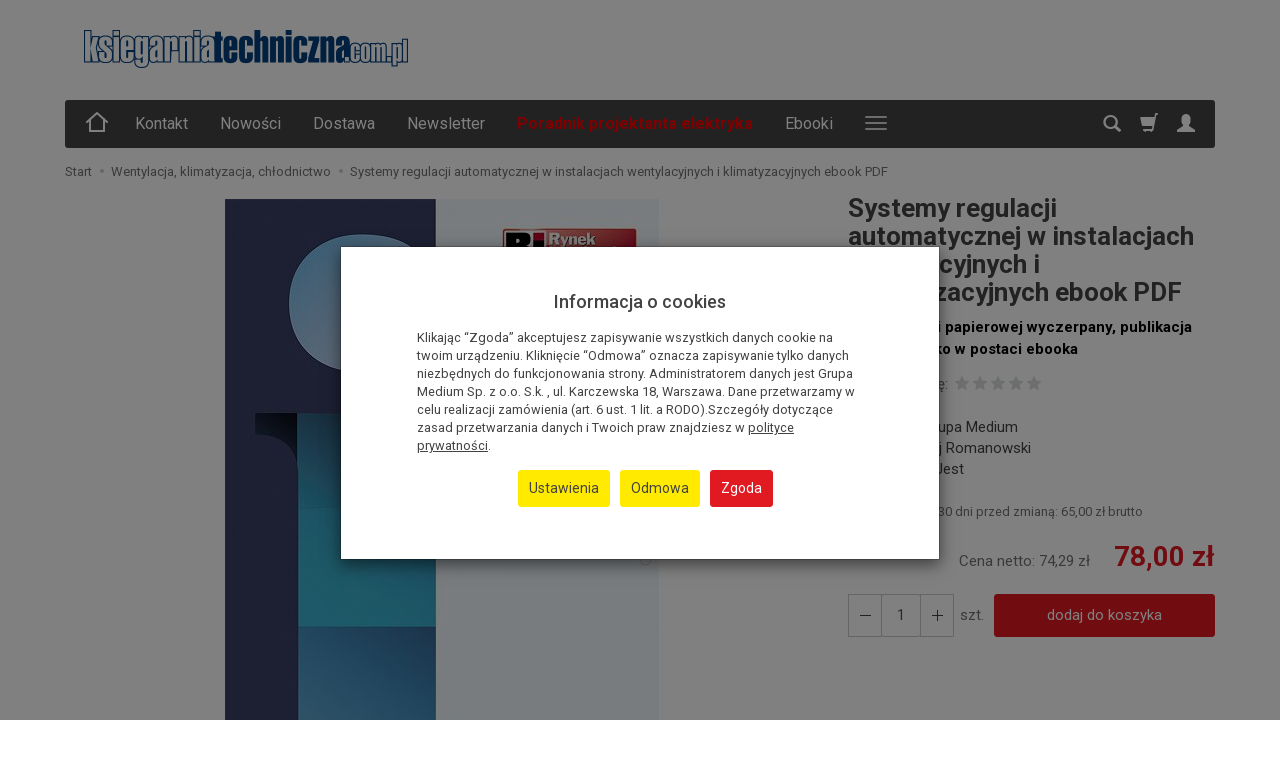

--- FILE ---
content_type: text/html; charset=utf-8
request_url: https://www.ksiegarniatechniczna.com.pl/systemy-regulacji-automatycznej-w-instalacjach-wentylacyjnych-i-klimatyzacyjnych-4367.html
body_size: 24240
content:
<!DOCTYPE html>
<html lang="pl">
   <head>
      <meta name="viewport" content="width=device-width, initial-scale=1.0" />
      
      
      

      
      
      
       
      
      
      
      
      
      
      
      

      
      
      
      
      
      

      <meta http-equiv="Content-Type" content="text/html; charset=utf-8" />
<meta name="keywords" content="Systemy regulacji automatycznej w instalacjach wentylacyjnych i klimatyzacyjnych ebook PDF, Wentylacja, klimatyzacja, chłodnictwo, Automatyka, sterowanie, Wydawnictwo Grupy Medium, Rynek instalacyjny, Seria i., -20% na wszystkie ebooki Grupy Medium z kodem BLACK, Grupa Medium" />
<meta name="description" content="nakład wersji papierowej wyczerpany, publikacja dostępna tylko w postaci ebooka" />
<meta name="google-site-verification" content="NPz41MDxqBwVj1vLq0OSG7HHuoGXJNf9RVc4RWRggL4" />
<title>Systemy regulacji automatycznej w instalacjach wentylacyjnych i klimatyzacyjnych ebook PDF</title>
<link rel="canonical" href="https://www.ksiegarniatechniczna.com.pl/systemy-regulacji-automatycznej-w-instalacjach-wentylacyjnych-i-klimatyzacyjnych-4367.html" />
      <link rel="preload" href="/bootstrap/fonts/glyphicons-halflings-regular.woff" as="font" crossorigin="anonymous">
      <link href="/bootstrap/css/bootstrap.min.css?v320" rel="preload" as="style">
      <link href="/bootstrap/css/bootstrap.min.css?v320" rel="stylesheet" type="text/css">
      <link href="/cache/css/37a9901f63f5f04b04caf97291ed7e2f.css?lm=1768559172" rel="preload" as="style" />
<link href="/cache/css/37a9901f63f5f04b04caf97291ed7e2f.css?lm=1768559172" rel="stylesheet" type="text/css" />
      <script src="/cache/js/d086b97cb133c43ce89b30b34623dfc3.js?lm=1768559172" type="text/javascript"></script>
      <link rel="shortcut icon" type="image/x-icon" href="/favicon.ico" />
      
	<link href="https://fonts.googleapis.com/css2?family=Roboto:ital,wght@0,400;0,500;0,700;1,400;1,700&display=swap" rel="preload" as="style">
	<link href="https://fonts.googleapis.com/css2?family=Roboto:ital,wght@0,400;0,500;0,700;1,400;1,700&display=swap" rel="stylesheet" type="text/css">


<!--[if IE 9]>
 <style type="text/css">
 select.form-control
 {
    padding-right: 0;
    background-image: none;
 }
 </style>
<![endif]-->

<script type="text/javascript">
	//<![CDATA[
	 jQuery(function($) {
	 	var menuHeight = $('#header-navbar').height();
	 	var dropdown = $('#nav-menu .dropdown-menu');
        var dropdownSettings = $('#nav-settings .dropdown-menu, #nav-settings .nav-settings-content');
		var headerNavbarPosition = $('#header-navbar-position');

	 	function menuFix() {
			
			if (headerNavbarPosition.length) {
				if ($(window).width() > 768) {

					var scrolled = $(window).scrollTop();
					var menuTop = $('#header-navbar-position').offset().top;
					var windowHeight = $(window).height();
					var headerHeight = $('#header').outerHeight();

					if (scrolled > menuTop) {
						$('#header-navbar').addClass('navbar-fixed-top');
						$('#header-navbar-position').css('min-height', menuHeight - 1);
						dropdown.css('max-height', windowHeight - menuHeight - 15);
						dropdownSettings.css('max-height', windowHeight - menuHeight - 15 - 48);
					} else if (scrolled < menuTop) {
						$('#header-navbar').removeClass('navbar-fixed-top');
						$('#header-navbar-position').css('min-height', '');
						dropdown.css('max-height', windowHeight - headerHeight - menuHeight - 15);
						dropdownSettings.css('max-height', windowHeight - headerHeight - menuHeight - 15 - 48);
					};

				} else {
					dropdown.removeAttr("style");
				};
			}
	    }
		
		function setHeightCollapseMobile() {
			if ($(window).width() < 768) {
	            var windowHeightMobile = $(window).height();
	            var menuHeightMobile = $('#header-navbar').height();
	            $('#header-navbar .navbar-collapse').css('max-height', windowHeightMobile - menuHeightMobile);
	        };
		}	
        
        $(document).ready(function(){
			setHeightCollapseMobile();
	        menuFix();
	    });
		
	    $(window).scroll(function(){
	        menuFix();
	    });
	    $(window).resize(function(){
	        menuFix();
	    });
     });
	 //]]>
</script>

            <script type="text/javascript">
  window.dataLayer = window.dataLayer || [];
  function gtag(){dataLayer.push(arguments)};
</script>
  <script>
    
     gtag('consent', 'default', {
        'functionality_storage': 'granted',
        'personalization_storage': 'granted',
        'security_storage': 'granted',
        'analytics_storage': 'denied',      
        'ad_storage': 'denied',
        'ad_personalization': 'denied',
        'ad_user_data': 'denied',
        'wait_for_update': 500
    });
    
</script>
<script async src="https://www.googletagmanager.com/gtag/js?id=G-LG2PHN340M"></script>
<script>
  gtag('js', new Date());
  gtag('config', 'G-LG2PHN340M');
 </script>
 <script>
    gtag('config', 'AW-8734349917');
</script> 
  <script>
  
    gtag("event", "view_item", {
    currency: "PLN",
    value: 78.00,
    items: [
            {
        item_id: "4367",
        item_name: "Systemy regulacji automatycznej w instalacjach wentylacyjnych i klimatyzacyjnych ebook PDF",
        index: 0,
        item_brand: "Grupa Medium",
        item_category: "Wentylacja, klimatyzacja, chłodnictwo",
                price: 78.00,
              // Google Ads
        id: "4367",
        google_business_vertical: "retail"
      }    ]
  });
  </script>

 
      <script charset="UTF-8" src="https://s-eu-1.pushpushgo.com/js/64bd91ff549a067593923011.js" async="async"></script>
<script type="text/javascript">
jQuery(function ($)
{
    $(document).ready(function()
    {

        !function(f,b,e,v,n,t,s){if(f.fbq)return;n=f.fbq=function(){n.callMethod?
        n.callMethod.apply(n,arguments):n.queue.push(arguments)};if(!f._fbq)f._fbq=n;
        n.push=n;n.loaded=!0;n.version='2.0';n.agent='plsote';n.queue=[];t=b.createElement(e);t.async=!0;
        t.src=v;s=b.getElementsByTagName(e)[0];s.parentNode.insertBefore(t,s)}(window,
        document,'script','https://connect.facebook.net/en_US/fbevents.js');
        fbq('init', '2101915763423987');

        if($.cookies.get('cookies_google_targeting') == true)
        {
            fbq('track', 'PageView');
            
            fbq('track', 'ViewContent', {
                    content_name: 'Systemy regulacji automatycznej w instalacjach wentylacyjnych i klimatyzacyjnych ebook PDF', 
                    content_category: 'Wentylacja, klimatyzacja, chłodnictwo',
                    content_ids: ['4367'],
                    content_type: 'product',
                                        value: 78,
                    
                    currency: 'PLN'
                    },{eventID: '0843220'});
                    
        }

        
    });
});
</script>
<noscript><img height="1" width="1" style="display:none" src="https://www.facebook.com/tr?id=2101915763423987&ev=PageView&noscript=1" /></noscript><meta property="og:type" content="website" /><meta property="og:title" content="Systemy regulacji automatycznej w instalacjach wentylacyjnych i klimatyzacyjnych ebook PDF" /><meta property="og:description" content="nakład wersji papierowej wyczerpany, publikacja dostępna tylko w postaci ebooka" /><meta property="og:url" content="https://www.ksiegarniatechniczna.com.pl/systemy-regulacji-automatycznej-w-instalacjach-wentylacyjnych-i-klimatyzacyjnych-4367.html" /><meta property="og:image" content="https://www.ksiegarniatechniczna.com.pl/media/products/bfdd7c6a7ac72e4c2061655c139055e8/images/thumbnail/big_Okladka-Romanowski.jpg?lm=1752938522" /><meta property="og:updated_time" content="1768670222" /> <script>

var ad_storage = 'denied';

var analytics_storage = 'denied';

var ad_personalization = "denied";

var ad_user_data = "denied";

var cookies_message_bar_hidden = 0;

const cookies = document.cookie.split("; ");

for (let i = 0; i < cookies.length; i++) {
  const cookie = cookies[i].split("=");
  
  if (cookie[0] === "cookies_google_analytics"){
    var cookies_google_analytics = cookie[1];                                
    
    if(cookies_google_analytics === 'true'){           
       var analytics_storage = "granted";
    }        
  }
  
  if (cookie[0] === "cookies_google_targeting"){
    
    var cookies_google_targeting = cookie[1];                        
            
    if(cookies_google_targeting === 'true'){            
        var ad_storage = "granted";
    }     
  }

 if (cookie[0] === "cookies_google_personalization"){
    
    var cookies_google_personalization = cookie[1];                        
            
    if(cookies_google_personalization === 'true'){            
        var ad_personalization = "granted";
    }     
  }

if (cookie[0] === "cookies_google_user_data"){
    
    var cookies_google_user_data = cookie[1];                        
            
    if(cookies_google_user_data === 'true'){            
        var ad_user_data = "granted";
    }     
  }

if (cookie[0] === "cookies_message_bar_hidden"){
    
    var cookies_message_bar_hidden = cookie[1];                        
            
    if(cookies_message_bar_hidden === 'true'){            
        var cookies_message_bar_hidden = 1;
    }     
  }

}

        
         if (cookies_message_bar_hidden == 1){
            gtag('consent', 'update', {
            'functionality_storage': 'granted',
            'personalization_storage': 'granted',
            'security_storage': 'granted',
            'analytics_storage': analytics_storage,      
            'ad_storage': ad_storage,
            'ad_personalization': ad_personalization,
            'ad_user_data': ad_user_data
        });
         }
    
    </script>   </head>
   <body>
      <script type="text/javascript" src="/js/jquery.cookie.js"></script>
<script type="text/javascript" src="/js/jquery.md5.js"></script>
<script type="text/javascript">
jQuery(function ($)
{
    $(document).ready(function()
    {               
        console.log("ads tracker status: active");       
        
        var getUrlParameter = function getUrlParameter(sParam) {
            var sPageURL = window.location.search.substring(1),
            sURLVariables = sPageURL.split('&'),
            sParameterName,
            i;
            
            for (i = 0; i < sURLVariables.length; i++) {
                sParameterName = sURLVariables[i].split('=');
        
                if (sParameterName[0] === sParam) {
                    return sParameterName[1] === undefined ? true : decodeURIComponent(sParameterName[1]);
                }
            }
        };
        
        function updateDebug(ads_id, ads_tracker_cookie) {
            // Funkcja sanitizująca wejściowe dane
            var sanitize = function(str) {
                return String(str)
                    .replace(/</g, "&lt;")
                    .replace(/>/g, "&gt;")
                    .replace(/"/g, "&quot;")
                    .replace(/'/g, "&#039;");
            };

            
            var referrer = document.referrer ? sanitize(document.referrer) : "";
            var browser = "Mozilla/5.0 (Macintosh; Intel Mac OS X 10_15_7) AppleWebKit/537.36 (KHTML, like Gecko) Chrome/131.0.0.0 Safari/537.36; ClaudeBot/1.0; +claudebot@anthropic.com)";
            var ip = "3.131.36.253";
            var hash = sanitize(getUrlParameter('hash') || "");
            var url = window.location.protocol + "//" + window.location.host + window.location.pathname + window.location.search;
            var cookie = JSON.stringify(ads_tracker_cookie);

            $.post( "/adsTracker/debug", { url: url, referrer: referrer, browser: browser, ip: ip, hash: hash, ads_id: ads_id, cookie: cookie })
              .done(function( data ) {
                console.log("debug update");
            });
        }

        
        function updateRemoteAddressData(ads_id, ads_tracker_cookie) {
            // Funkcja sanitizująca wejściowe dane
            var sanitize = function(str) {
                return String(str)
                    .replace(/</g, "&lt;")
                    .replace(/>/g, "&gt;")
                    .replace(/"/g, "&quot;")
                    .replace(/'/g, "&#039;");
            };

            // Pobieramy adres IP z PHP (sanitize używany w PHP) oraz inne dane
            var remote_address = "3.131.36.253";
            var rawHash = getUrlParameter('hash');
            var hash = sanitize(rawHash || "");
            if (!hash) {
                hash = "###direct###";
            }
            var url = window.location.protocol + "//" + window.location.host + window.location.pathname + window.location.search;
            var cookie = JSON.stringify(ads_tracker_cookie);

            // Logowanie danych przed wysłaniem
            console.log("remote url: " + url);
            console.log("remote address: " + remote_address);
            console.log("remote ads hash: " + hash);
            console.log("remote ads id: " + ads_id);
            console.log("remote cookies: " + cookie);
            
            $.post( "/adsTracker/remoteAddressData", { url: url, remote_address: remote_address, hash: hash, ads_id: ads_id, cookie: cookie })
              .done(function( data ) {
                console.log("remote address data update");
            });
            
            
        }

        
        
        function getKeyByValue(object, value) { 
            for (var prop in object) { 
                if (object.hasOwnProperty(prop)) { 
                    if (object[prop] === value) 
                    return prop; 
                } 
            } 
        }                
        
        function getDateFormat() {
            var d = new Date();
            d = d.getFullYear() + "-" + ('0' + (d.getMonth() + 1)).slice(-2) + "-" + ('0' + d.getDate()).slice(-2) + " " + ('0' + d.getHours()).slice(-2) + ":" + ('0' + d.getMinutes()).slice(-2) + ":" + ('0' + d.getSeconds()).slice(-2);
            return d;
        }
                               
        
        function prepareCookies(ads_id, ads_tracker_cookie) { 
            
                var ads_hash_control = "b70402650f115cda4473996c475d6b57";
                var ads_tracker_cookie_json = JSON.stringify(ads_tracker_cookie);
                                
                console.log(ads_tracker_cookie_json);
                
                
                           
                                
                               

                var expires_at = new Date();                
                
                var days = 30;
                
                expires_at.setTime(expires_at.getTime() + 1000 * days * 24 * 60 * 60);                
                $.cookies.set('ads_tracker_'+ads_hash_control, ads_tracker_cookie_json, {path: '/', expiresAt: expires_at});
                                                
        }
        
        function addCookiesData(ads_id, ads_path) { 

                var ads_hash_control = "b70402650f115cda4473996c475d6b57";
                var date_time = getDateFormat();                
                var md5 = $.md5(date_time);                                
                
                var ads_tracker_entering = {};          
                ads_tracker_entering['ads_cookie_hash'] = md5;      
                ads_tracker_entering['ads_id'] = ads_id;                
                ads_tracker_entering['ads_path'] = ads_path;
                ads_tracker_entering['ads_entering'] = 1;   
                ads_tracker_entering['ads_last'] = "true";    
                ads_tracker_entering['ads_create'] = date_time;         
                ads_tracker_entering['ads_update'] = date_time;
                ads_tracker_entering['ads_sum_control'] = "";
                
                var md5control = $.md5(JSON.stringify(ads_tracker_entering)+ads_hash_control);                
                ads_tracker_entering['ads_sum_control'] = md5control;                
                
                var ads_tracker_cookie = [];                                                           
                ads_tracker_cookie.push(ads_tracker_entering);
                
                console.log(ads_tracker_cookie);
                
                return ads_tracker_cookie;                              
        }                
        
        function checkSumControl(ads_tracker_entering) {                      
                        
            var ads_hash_control = "b70402650f115cda4473996c475d6b57";
            
            var check_sum_entering = Object.assign({}, ads_tracker_entering);
                  
            var check_hash = check_sum_entering['ads_sum_control'];            
                        
            //console.log("check_hash :"+check_hash);                     
                     
            check_sum_entering['ads_last'] = "true";         
            check_sum_entering['ads_sum_control'] = "";            
            var md5control = $.md5(JSON.stringify(check_sum_entering)+ads_hash_control);
            console.log(check_hash + " = " + md5control);
            
            if(check_hash==md5control){
                console.log("sum control status: true");
                return true;       
                
            }else{
                console.log("sum control status: false");
                return false;
            }
                                  
        }
        
        
        function updateCookiesData(ads_tracker_cookie, ads_id, ads_path) {                                             
          var ads_hash_control = "b70402650f115cda4473996c475d6b57";
          var is_exist = 0;                    
                              
          $.each( ads_tracker_cookie, function( key, ads_tracker_entering ) {                                                                                                               
                                                        
             var sum_control_status = checkSumControl(ads_tracker_entering);                                                        
                                                        
              ads_tracker_entering['ads_last'] = "false";              
              
              if(ads_tracker_entering['ads_id'] == ads_id){
                                      
                    console.log("finded");
                    console.log("sum control:"+ads_tracker_entering['ads_sum_control']);
                    
                    is_exist = 1;
                                                        
                    var date_time = getDateFormat();              
                                        
                    ads_tracker_entering['ads_entering'] = ads_tracker_entering['ads_entering']+1 ;                                  
                    ads_tracker_entering['ads_update'] = date_time;
                    ads_tracker_entering['ads_last'] = "true";
                    ads_tracker_entering['ads_sum_control'] = "";
                    
                    var md5control = $.md5(JSON.stringify(ads_tracker_entering)+ads_hash_control);                                                                            
                    ads_tracker_entering['ads_sum_control'] = md5control;
                    
                    console.log("new sum control:"+ads_tracker_entering['ads_sum_control']);
                    
                                      
              }                           
              
          });
          
          if(is_exist==0){
                var ads_hash_control = "b70402650f115cda4473996c475d6b57";            
                var date_time = getDateFormat();  
                var md5 = $.md5(date_time);                                                
                
                var ads_tracker_entering = {};              
                ads_tracker_entering['ads_cookie_hash'] = md5;  
                ads_tracker_entering['ads_id'] = ads_id;
                ads_tracker_entering['ads_path'] = ads_path;
                ads_tracker_entering['ads_entering'] = 1;       
                ads_tracker_entering['ads_last'] = "true";
                ads_tracker_entering['ads_create'] = date_time;         
                ads_tracker_entering['ads_update'] = date_time;
                ads_tracker_entering['ads_sum_control'] = "";
                
                var md5control = $.md5(JSON.stringify(ads_tracker_entering)+ads_hash_control);                
                ads_tracker_entering['ads_sum_control'] = md5control;                                
                                                                                                   
                ads_tracker_cookie.push(ads_tracker_entering);  
                                                    
           }                                                                             
          
          return ads_tracker_cookie
                             
        }
        
        
       //************* start recognize active ads ******************
 
        var ads_hash_control = "b70402650f115cda4473996c475d6b57";    
        var url_hash = getUrlParameter('hash');
        console.log("ads tracker hash: "+url_hash);
        
        var ads_array_hash = $.parseJSON('["direct_entrance","73056160d88ec83884b82677d705a2de","chat_ai"]');
        var ads_array_ids = $.parseJSON('[1,2,3]');
        var ads_array_path = $.parseJSON('["Wej\u015bcia bezpo\u015brednie\/Wej\u015bcia bezpo\u015brednie","Google\/Google Shopping","Soteshop\/Zdarzenia"]');
        
                
        if($.inArray(url_hash, ads_array_hash) !== -1){
                              
            console.log("recognize active ads");
            
                
            var key = getKeyByValue(ads_array_hash, url_hash);            
            var ads_id = ads_array_ids[key];            
            var ads_path = ads_array_path[key];
            
            var active_ads_session = window.sessionStorage.getItem("active_ads_"+ads_id);
            window.sessionStorage.setItem("active_session", "active");                                         
            
            if(active_ads_session!="active"){                                
                console.log("add to session ads "+ads_id);
                
                window.sessionStorage.setItem("active_ads_"+ads_id, "active");
            
            
                $.post( "/adsTracker/checkAds", { id: ads_id })
                  .done(function( data ) {
                    // alert( "Data Loaded: " + data );
                });
                                        
                
                if (!$.cookies.get('ads_tracker_'+ads_hash_control)) {                                                          
                                                                                        
                    var ads_tracker_cookie = addCookiesData(ads_id, ads_path);
                    
                    prepareCookies(ads_id, ads_tracker_cookie);
                                                                                                                                                                    
                }else{
                    
                    var ads_tracker_cookie = $.cookies.get('ads_tracker_'+ads_hash_control);                                
                                    
                    ads_tracker_cookie = updateCookiesData(ads_tracker_cookie, ads_id, ads_path);                                                                                                
                                                 
                    prepareCookies(ads_id, ads_tracker_cookie);                                
                    
                }  
                
             }else{
                 console.log("ads was active: "+ads_id);
             }                                          
            
        }else{
            console.log("can't ads recognize");
                        
            var active_session = window.sessionStorage.getItem("active_session");            
            
            if(active_session!="active"){                                
                console.log("welcome to direct enterence");
                
                window.sessionStorage.setItem("active_session", "active");
                                
                var ads_id = 1;
                var ads_path = "Wejścia bezpośrednie"; 

                                
                $.post( "/adsTracker/checkAds", { id: ads_id })
                    .done(function( data ) {                
                });                                    
            
                if (!$.cookies.get('ads_tracker_'+ads_hash_control)) {                                                          
                                                                                        
                    var ads_tracker_cookie = addCookiesData(ads_id, ads_path);
                    
                    prepareCookies(ads_id, ads_tracker_cookie);
                                                                                                                                                                    
                }else{
                    
                    var ads_tracker_cookie = $.cookies.get('ads_tracker_'+ads_hash_control);                                
                                    
                    ads_tracker_cookie = updateCookiesData(ads_tracker_cookie, ads_id, ads_path);                                                                                                
                                                 
                    prepareCookies(ads_id, ads_tracker_cookie);                                
                    
                }               
                
            }
            
        }
        
        let eventFired = false;
            
        $('#chat-ai-modal').on('keypress', '#chat-ai-message-input', function(event) {                
            if (event.which === 13) {   
                sendChatAiEvent();                    
            }
        });

        $('#chat-ai-modal').on('click', '#send-chat-ai-arrow', function() {                        
            sendChatAiEvent();            
        });       
        
        
        function sendChatAiEvent()
        {
            if (eventFired) return;
            eventFired = true;
            
            console.log("Event Chat AI");
                        
            var ads_id = 3;
            var ads_path = "Chat AI"; 

            $.post( "/adsTracker/checkAds", { id: ads_id })
                .done(function( data ) {  
                
            });
            
            if (!$.cookies.get('ads_tracker_'+ads_hash_control)) {                                                          
                                
                                                                                    
                var ads_tracker_cookie = addCookiesData(ads_id, ads_path);
                
                prepareCookies(ads_id, ads_tracker_cookie);
                                                                                                                                                                
            }else{
                                
                
                var ads_tracker_cookie = $.cookies.get('ads_tracker_'+ads_hash_control);                                
                                
                ads_tracker_cookie = updateCookiesData(ads_tracker_cookie, ads_id, ads_path);                                                                                                
                                             
                prepareCookies(ads_id, ads_tracker_cookie);                                
                
            }      
            
        }
        
        
        
    
    });
});
</script>
<script type="text/javascript">
jQuery(function ($)
{
    $(document).ready(function()
    {                   
        
        let counter = 0;
        let interval = setInterval(() => {
          counter++;
          if (counter <= 10) {
            // wywołaj akcję co 1 minutę przez pierwsze 10 minut
            updateUTCookies();
            
          } else if (counter > 10 && counter <= 20) {
            // wywołaj akcję co 2 minuty przez kolejne 10 minut
            if (counter % 2 === 0) {              
              updateUTCookies();
            }
          } else if (counter > 20 && counter <= 30) {
            // wywołaj akcję co 3 minuty od 20 do 30 minuty
            if (counter % 3 === 0) {
              updateUTCookies();
            }
          } else {
            // przestań wywoływać akcję po upływie 30 minut
            clearInterval(interval);
          }
        }, 60 * 1000);
        
        function updateUTCookies() {         
            $.get('/st-user-tracker-level/updateUTL', function(data){
                            });                
        }
        
    });
});
</script>
<div class="modal fade" id="ajax-login-form-modal" tabindex="-1" role="dialog" aria-hidden="false" aria-modal="true" aria-labelledby="login_ajax">
    <div class="modal-dialog">
        <div class="modal-content">       
            <div id="ajax-login-form"></div>    
        </div>

    </div>
</div>
<script type="text/javascript">
jQuery(function ($) {
    $(document).ready(function() {

        $( "#ajax-login-button, [data-action='ajax-login-button']" ).click(function() {
            showAjaxLoginFormModal();
        });


        function showAjaxLoginFormModal()
        {
            $('#modal-user').modal('hide');
            $('#ajax-login-form-modal').modal('show');

            $.get('/user/ajaxLoginForm', function(data) {
                
                $('#ajax-login-form').html(data);
            });
        };


    });
});
</script>      <header>
    <div id="top">
    <div id="header" class="hidden-xs">
        <div class="container">
            <div class="flex-sm">
                <div id="logo-top" >
                    <div>
                        <a href="/" aria-label="Strona główna">                
                            <img class="img-responsive" src="/images/frontend/theme/argento8/_editor/prod/5dd670a86f3842b180461234607e0abf.png" alt="Logo" />
                        </a>
                    </div>
                </div>
                                                                    <div id="top-social"></div>
            </div>
        </div>
    </div>
    <div id="header-navbar-position">
        <nav id="header-navbar">
            <div class="container">
                <div id="logo" class="visible-xs">
                    <div>
                        <a href="/" aria-label="Strona główna">
                            <img src="/images/frontend/theme/argento8/_editor/prod/93579735444230e9caf8ffee8a68e035.png" alt="Logo" />
                        </a>
                    </div>
                </div>
                <div id="navbar-buttons" class="btn-group pull-right">
                    <button 
                        id="nav-button-search" 
                        type="button" 
                        class="btn btn-navbar hidden-xs collapsed" 
                        data-toggle="collapse" 
                        data-target="#nav-search" 
                        data-parent="#header-navbar" 
                        aria-label="Szukaj"
                    >
                        <span class="glyphicon glyphicon-search"></span>
                    </button>
                                        <button
                        id="nav-button-shopping-cart"
                        type="button"
                        class="btn btn-navbar collapsed empty"
                        data-toggle="collapse"
                        data-target="#nav-shopping-cart"
                        data-parent="#header-navbar"
                        data-menu-mobile-target="#modal-shopping-cart-container"
                        aria-label="Koszyk"
                    >
                        <span class="glyphicon glyphicon-shopping-cart"></span>
                        <small class="quantity"></small>
                    </button>
                                        <button
                        id="nav-button-user"
                        type="button"
                        class=" btn btn-navbar collapsed"
                        data-toggle="collapse"
                        data-target="#nav-user"
                        data-parent="#header-navbar"
                        data-menu-mobile-target="#modal-user"
                        aria-label="Moje konto"
                    >
                        <span id="login-status-info" class="glyphicon glyphicon-user"></span>
                        <small class="login-status">&nbsp;</small>
                    </button>
                    
                    
                    
                    <button
                        id="nav-button-settings" 
                        type="button"
                        class="btn btn-navbar hidden-xs collapsed" 
                        data-toggle="collapse"
                        data-target="#nav-settings" 
                        data-parent="#header-navbar"
                        aria-label="Język i waluta"
                    >
                        <span class="glyphicon glyphicon-globe"></span>
                    </button>
                    
                </div>
                <div class="navbar-header hidden-sm hidden-md hidden-lg">
                    <button 
                        id="nav-button-menu" 
                        type="button" 
                        class="navbar-toggle collapsed" 
                        data-toggle="collapse" 
                        data-target="#nav-menu" 
                        data-parent="#header-navbar"
                        data-menu-mobile-target="#modal-categories"
                        aria-label="Rozwiń kategorie"
                    >
                        <span class="icon-bar"></span>
                        <span class="icon-bar"></span>
                        <span class="icon-bar"></span>
                    </button>
                    <button 
                        id="nav-button-search-mobile" 
                        class="btn btn-navbar collapsed pull-left"
                        type="button" 
                        data-toggle="collapse" 
                        data-target="#nav-search"
                        data-parent="#header-navbar"
                        data-menu-mobile-target="#modal-search"
                        aria-label="Szukaj"
                    >
                        <span class="glyphicon glyphicon-search"></span>
                    </button>
                </div>
                <div id="nav-menu" class="navbar-collapse collapse clearfix">
                    <ul class="nav navbar-nav horizontal-categories" style="visibility: hidden; height: 0">
    <li class="homepage hidden-xs">
        <a href="/" aria-label="Strona główna">
            <svg width="24" height="24" viewBox="0 0 24 24" fill="none" xmlns="http://www.w3.org/2000/svg">
                <path d="M2 12L5 9.3M5 9.3L12 3L19 9.3M5 9.3V21H19V9.3M22 12L19 9.3" stroke-width="2" stroke-linecap="square"/>
            </svg>                
        </a>
    </li>
                                                    <li class="dropdown  hidden-md hidden-lg">
                    <a 
                        href="/category/grupa-medium" 
                        class="dropdown-toggle category-link" 
                        data-hover="dropdown" 
                        data-toggle="dropdown"
                    >
                        Wydawnictwo Grupy Medium
                    </a>
                    <button
                        type="button"
                        class="btn btn-light hidden-sm hidden-md hidden-lg" 
                        data-toggle="dropdown"
                    >
                        <svg width="7" height="12" viewBox="0 0 7 12" fill="none" xmlns="http://www.w3.org/2000/svg"><path d="M1 1L6 6L1 11" stroke="currentColor" stroke-width="2" stroke-linecap="round" stroke-linejoin="round"/></svg>                        
                    </button>
                    <ul class="dropdown-menu">
                                                    <li >
                                <a href="/category/wydawnictwa-d-w-medium-seria-e" class="category-link">Seria e.</a>
                                                            </li>
                                                    <li >
                                <a href="/category/wydawnictwa-d-w-medium-seria-i" class="category-link">Seria i.</a>
                                                            </li>
                                                    <li >
                                <a href="/category/wydawnictwa-d-w-medium-seria-b" class="category-link">Seria b.</a>
                                                            </li>
                                                    <li >
                                <a href="/category/wydawnictwa-d-w-medium-elektro-info" class="category-link">elektro.info</a>
                                                            </li>
                                                    <li >
                                <a href="/category/wydawnictwa-d-w-medium-rynek-instalacyjny" class="category-link">Rynek instalacyjny</a>
                                                            </li>
                                                    <li >
                                <a href="/category/wydawnictwa-d-w-medium-izolacje" class="category-link">Izolacje</a>
                                                            </li>
                                                    <li >
                                <a href="/category/wydawnictwa-d-w-medium-ekspert-budowlany" class="category-link">Ekspert budowlany</a>
                                                            </li>
                                                    <li >
                                <a href="/category/wydawnictwa-grupy-medium-administrator" class="category-link">Administrator</a>
                                                            </li>
                                            </ul> 
                </li>
                     
                                                    <li class="dropdown  hidden-md hidden-lg">
                    <a 
                        href="/category/instytut-techniki-budowlanej" 
                        class="dropdown-toggle category-link" 
                        data-hover="dropdown" 
                        data-toggle="dropdown"
                    >
                        Instytut Techniki Budowlanej
                    </a>
                    <button
                        type="button"
                        class="btn btn-light hidden-sm hidden-md hidden-lg" 
                        data-toggle="dropdown"
                    >
                        <svg width="7" height="12" viewBox="0 0 7 12" fill="none" xmlns="http://www.w3.org/2000/svg"><path d="M1 1L6 6L1 11" stroke="currentColor" stroke-width="2" stroke-linecap="round" stroke-linejoin="round"/></svg>                        
                    </button>
                    <ul class="dropdown-menu">
                                                    <li >
                                <a href="/category/instytut-techniki-budowlanej-nowa-kategoria" class="category-link">Instrukcje, Wytyczne, Poradniki</a>
                                                            </li>
                                                    <li >
                                <a href="/category/instytut-techniki-budowlanej-nowa-kategoria-114" class="category-link">Prace Naukowe ITB</a>
                                                            </li>
                                                    <li >
                                <a href="/category/instytut-techniki-budowlanej-prace-naukowe-w-open-access" class="category-link">Prace Naukowe w Open Access</a>
                                                            </li>
                                                    <li >
                                <a href="/category/instytut-techniki-budowlanej-projektowanie-wedlug-eurokodow" class="category-link">Projektowanie według Eurokodów</a>
                                                            </li>
                                                    <li >
                                <a href="/category/instytut-techniki-budowlanej-warunki-techniczne-wykonania-i-odbioru-robot-budowlanych" class="category-link">Warunki Techniczne Wykonania i Odbioru Robót Budowlanych</a>
                                                            </li>
                                            </ul> 
                </li>
                     
                                                    <li class="dropdown  hidden-md hidden-lg">
                    <a 
                        href="/category/nowa-kategoria-109" 
                        class="dropdown-toggle category-link" 
                        data-hover="dropdown" 
                        data-toggle="dropdown"
                    >
                        DAFA Stowarzyszenie Wykonawców Dachów Płaskich i Fasad
                    </a>
                    <button
                        type="button"
                        class="btn btn-light hidden-sm hidden-md hidden-lg" 
                        data-toggle="dropdown"
                    >
                        <svg width="7" height="12" viewBox="0 0 7 12" fill="none" xmlns="http://www.w3.org/2000/svg"><path d="M1 1L6 6L1 11" stroke="currentColor" stroke-width="2" stroke-linecap="round" stroke-linejoin="round"/></svg>                        
                    </button>
                    <ul class="dropdown-menu">
                                                    <li >
                                <a href="/category/dafa-stowarzyszenie-wykonawcow-dachow-plaskich-i-fasad-nowa-kategoria" class="category-link">Fotowoltaika</a>
                                                            </li>
                                                    <li >
                                <a href="/category/dafa-stowarzyszenie-wykonawcow-dachow-plaskich-i-fasad-nowa-kategoria-136" class="category-link">Dachy zielone </a>
                                                            </li>
                                                    <li >
                                <a href="/category/dafa-stowarzyszenie-wykonawcow-dachow-plaskich-i-fasad-lekka-obudowa" class="category-link">Lekka obudowa </a>
                                                            </li>
                                                    <li >
                                <a href="/category/dafa-stowarzyszenie-wykonawcow-dachow-plaskich-i-fasad-akustyka" class="category-link">Akustyka</a>
                                                            </li>
                                                    <li >
                                <a href="/category/dafa-stowarzyszenie-wykonawcow-dachow-plaskich-i-fasad-technika-mocowan" class="category-link">Technika mocowań</a>
                                                            </li>
                                                    <li >
                                <a href="/category/dafa-stowarzyszenie-wykonawcow-dachow-plaskich-i-fasad-dachy-plaskie" class="category-link">Dachy płaskie</a>
                                                            </li>
                                                    <li >
                                <a href="/category/dafa-stowarzyszenie-wykonawcow-dachow-plaskich-i-fasad-ppoz" class="category-link">PPOŻ. </a>
                                                            </li>
                                            </ul> 
                </li>
                     
                                                    <li class="dropdown  hidden-md hidden-lg">
                    <a 
                        href="/category/wacetob" 
                        class="dropdown-toggle category-link" 
                        data-hover="dropdown" 
                        data-toggle="dropdown"
                    >
                        WACETOB
                    </a>
                    <button
                        type="button"
                        class="btn btn-light hidden-sm hidden-md hidden-lg" 
                        data-toggle="dropdown"
                    >
                        <svg width="7" height="12" viewBox="0 0 7 12" fill="none" xmlns="http://www.w3.org/2000/svg"><path d="M1 1L6 6L1 11" stroke="currentColor" stroke-width="2" stroke-linecap="round" stroke-linejoin="round"/></svg>                        
                    </button>
                    <ul class="dropdown-menu">
                                                    <li >
                                <a href="/category/wacetob-kosztorysowanie" class="category-link">Kosztorysowanie</a>
                                                            </li>
                                                    <li >
                                <a href="/category/wacetob-budownictwo" class="category-link">Budownictwo</a>
                                                            </li>
                                                    <li >
                                <a href="/category/wacetob-nieruchomosci" class="category-link">Nieruchomości</a>
                                                            </li>
                                            </ul> 
                </li>
                     
                        <li class="hidden-md hidden-lg">
                <a href="/category/pakiety-ksiazek" class="category-link">Pakiety książek</a>
            </li>
         
                        <li class="hidden-md hidden-lg">
                <a href="/category/architektura" class="category-link">Architektura</a>
            </li>
         
                        <li class="hidden-md hidden-lg">
                <a href="/category/automatyka-sterowanie" class="category-link">Automatyka, sterowanie</a>
            </li>
         
                        <li class="hidden-md hidden-lg">
                <a href="/category/bhp" class="category-link">BHP</a>
            </li>
         
                        <li class="hidden-md hidden-lg">
                <a href="/category/biologia-" class="category-link">Biologia</a>
            </li>
         
                        <li class="hidden-md hidden-lg">
                <a href="/category/budownictwo" class="category-link">Budownictwo</a>
            </li>
         
                        <li class="hidden-md hidden-lg">
                <a href="/category/chemia" class="category-link">Chemia</a>
            </li>
         
                        <li class="hidden-md hidden-lg">
                <a href="/category/biznes" class="category-link">Ekonomia, zarządzanie, biznes</a>
            </li>
         
                        <li class="hidden-md hidden-lg">
                <a href="/category/elektronika" class="category-link">Elektronika</a>
            </li>
         
                        <li class="hidden-md hidden-lg">
                <a href="/category/energetyka" class="category-link">Energetyka</a>
            </li>
         
                        <li class="hidden-md hidden-lg">
                <a href="/category/geodezja" class="category-link">Geodezja, kartografia</a>
            </li>
         
                        <li class="hidden-md hidden-lg">
                <a href="/category/gornictwo" class="category-link">Górnictwo, wiertnictwo</a>
            </li>
         
                        <li class="hidden-md hidden-lg">
                <a href="/category/informatyka" class="category-link">Informatyka</a>
            </li>
         
                        <li class="hidden-md hidden-lg">
                <a href="/category/instalacje-elektryczne-i-teletechniczne" class="category-link">Instalacje elektryczne i teletechniczne</a>
            </li>
         
                        <li class="hidden-md hidden-lg">
                <a href="/category/instalacje-grzewcze" class="category-link">Instalacje grzewcze</a>
            </li>
         
                        <li class="hidden-md hidden-lg">
                <a href="/category/instalacje-sanitarne-i-gazowe" class="category-link">Instalacje sanitarne i gazowe</a>
            </li>
         
                        <li class="hidden-md hidden-lg">
                <a href="/category/kosztorysowanie" class="category-link">Kosztorysowanie</a>
            </li>
         
                        <li class="hidden-md hidden-lg">
                <a href="/category/matematyka" class="category-link">Matematyka, fizyka</a>
            </li>
         
                        <li class="hidden-md hidden-lg">
                <a href="/category/materialoznawstwo-" class="category-link">Materiałoznawstwo</a>
            </li>
         
                        <li class="hidden-md hidden-lg">
                <a href="/category/mechanika" class="category-link">Mechanika</a>
            </li>
         
                        <li class="hidden-md hidden-lg">
                <a href="/category/nieruchomosci" class="category-link">Nieruchomości</a>
            </li>
         
                                                    <li class="dropdown  hidden-md hidden-lg">
                    <a 
                        href="/category/normy" 
                        class="dropdown-toggle category-link" 
                        data-hover="dropdown" 
                        data-toggle="dropdown"
                    >
                        Normy
                    </a>
                    <button
                        type="button"
                        class="btn btn-light hidden-sm hidden-md hidden-lg" 
                        data-toggle="dropdown"
                    >
                        <svg width="7" height="12" viewBox="0 0 7 12" fill="none" xmlns="http://www.w3.org/2000/svg"><path d="M1 1L6 6L1 11" stroke="currentColor" stroke-width="2" stroke-linecap="round" stroke-linejoin="round"/></svg>                        
                    </button>
                    <ul class="dropdown-menu">
                                                    <li >
                                <a href="/category/normy-normy-w-wersji-elektronicznej" class="category-link">Normy w wersji elektronicznej</a>
                                                            </li>
                                            </ul> 
                </li>
                     
                        <li class="hidden-md hidden-lg">
                <a href="/category/ochrona-srodowiska" class="category-link">Ochrona  Środowiska</a>
            </li>
         
                        <li class="hidden-md hidden-lg">
                <a href="/category/ppoz" class="category-link">PPOŻ.</a>
            </li>
         
                        <li class="hidden-md hidden-lg">
                <a href="/category/prawo-budowlane" class="category-link">Prawo budowlane</a>
            </li>
         
                        <li class="hidden-md hidden-lg">
                <a href="/category/programy" class="category-link">Programy</a>
            </li>
         
                        <li class="hidden-md hidden-lg">
                <a href="/category/spawalnictwo" class="category-link">Spawalnictwo</a>
            </li>
         
                        <li class="hidden-md hidden-lg">
                <a href="/category/nowa-kategoria-176" class="category-link">Technika</a>
            </li>
         
                        <li class="hidden-md hidden-lg">
                <a href="/category/nowa-kategoria-110" class="category-link">Termodynamika</a>
            </li>
         
                        <li class="hidden-md hidden-lg">
                <a href="/category/transport" class="category-link">Transport</a>
            </li>
         
                        <li class="hidden-md hidden-lg">
                <a href="/category/wentylacja-klimatyzacja-chlodnictwo" class="category-link">Wentylacja, klimatyzacja, chłodnictwo</a>
            </li>
         
                        <li class="hidden-md hidden-lg">
                <a href="/category/wnetrza-i-ogrody" class="category-link">Wnętrza i ogrody</a>
            </li>
         
                        <li class="hidden-md hidden-lg">
                <a href="/category/albumy" class="category-link">Albumy</a>
            </li>
         
                        <li class="hidden-md hidden-lg">
                <a href="/category/czasopisma" class="category-link">Czasopisma</a>
            </li>
         
                        <li class="hidden-md hidden-lg">
                <a href="/category/multimedia" class="category-link">Multimedia</a>
            </li>
         
                        <li class="hidden-md hidden-lg">
                <a href="/category/poradniki" class="category-link">Poradniki</a>
            </li>
         
                                                    <li class="dropdown  hidden-md hidden-lg">
                    <a 
                        href="/category/slowniki" 
                        class="dropdown-toggle category-link" 
                        data-hover="dropdown" 
                        data-toggle="dropdown"
                    >
                        Słowniki
                    </a>
                    <button
                        type="button"
                        class="btn btn-light hidden-sm hidden-md hidden-lg" 
                        data-toggle="dropdown"
                    >
                        <svg width="7" height="12" viewBox="0 0 7 12" fill="none" xmlns="http://www.w3.org/2000/svg"><path d="M1 1L6 6L1 11" stroke="currentColor" stroke-width="2" stroke-linecap="round" stroke-linejoin="round"/></svg>                        
                    </button>
                    <ul class="dropdown-menu">
                                                    <li >
                                <a href="/category/slowniki-seria-podreczny-slownik" class="category-link">Seria  słownik podręczny</a>
                                                            </li>
                                            </ul> 
                </li>
                     
                        <li class="hidden-md hidden-lg">
                <a href="/category/maly-technik" class="category-link">Mały technik. Książki dla dzieci</a>
            </li>
         
                        <li class="hidden-md hidden-lg">
                <a href="/category/kalendarze" class="category-link">Kalendarze</a>
            </li>
         
                        <li class="hidden-md hidden-lg">
                <a href="/category/inne-pozostale" class="category-link">Inne/pozostałe</a>
            </li>
         
          
    
        <li><a href="/webpage/kontakt.html">Kontakt</a></li>
    <li><a href="http://www.ksiegarniatechniczna.com.pl/group/nowosci">Nowości</a></li>
    <li><a href="/webpage/dostawa.html">Dostawa</a></li>
    <li><a href="http://www.ksiegarniatechniczna.com.pl/newsletter/add">Newsletter</a></li>
    <li><a href="https://www.ksiegarniatechniczna.com.pl/poradnika-projektanta-elektryka.html"><span style="color: #ff0000;"><strong>Poradnik projektanta elektryka</strong></span></a></li>
    <li><a href="/group/ebooki">Ebooki</a></li>
    <li><a href="https://www.ksiegarniatechniczna.com.pl/category/magazyn-izolacje">Miesięcznik IZOLACJE</a></li>
    <li><a href="https://www.ksiegarniatechniczna.com.pl/webpage/kontakt.html">22 512 60 60</a></li>

</ul>


<script type="text/javascript">
	//<![CDATA[
	 jQuery(function($) {    
        // Moduł do zarządzania kategoriami
        const CategoryMenu = (function() {

            // Prywatne zmienne
            let headerContainer, horizontalCategories, bothCategories, categories, moreContainer, buttons;

            // Inicjalizacja modułu
            function init() {
                if (typeof window.categoryScriptLoaded === 'undefined') {
                    window.categoryScriptLoaded = true;
                    headerContainer = $('#header-navbar .container');
                    horizontalCategories = $('#header-navbar .horizontal-categories');
                    buttons = $('#navbar-buttons');
                    bothCategories = $('.horizontal-categories');
                    categories = horizontalCategories.children(':not(.more)');
                    
                    setupMoreContainer();
                    updateCategories();
                    bindEvents();
                }
            }

            // Konfiguracja i dodanie kontenera "more"
            function setupMoreContainer() {
                // Sprawdź, czy element .more już istnieje
                moreContainer = horizontalCategories.find('.more');
                if (moreContainer.length === 0) {
                    moreContainer = $('<li style="display: none" class="dropdown more"><a data-toggle="dropdown" data-hover="dropdown" class="dropdown-toggle" href="#" aria-label="Rozwiń kolejne kategorie"><span class="icon-bar"></span><span class="icon-bar"></span><span class="icon-bar"></span></a><ul class="dropdown-menu"></ul>');
                    moreContainer.children("a").dropdownHover();
                    horizontalCategories.append(moreContainer);
                }
            }

            // Funkcja do aktualizowania widoczności kategorii
            function updateCategories() {
                if ($(window).width() > 768) {
                    let currentWidth = 0;
                    let content = '';
                    const widthAvailable = headerContainer.width() - (buttons.width() + moreContainer.width());
                
                    moreContainer.hide();
                    horizontalCategories.css({ visibility: 'hidden', height: 0 });
                    

                    categories.each(function(index) {
                        const $li = $(this);
                        currentWidth += $li.outerWidth(true);

                        if (currentWidth >= widthAvailable) {
                            $li.hide();
                            const link = $li.children('a');
                            content += '<li><a href="' + link.attr('href') + '" class="category-link">' + link.html() + '</a></li>';
                        } else {
                            $li.show();
                        }
                    });
                    

                    if (content) {
                        moreContainer.children('.dropdown-menu').html(content);
                        moreContainer.show();
                    }
                    
                }
                
                bothCategories.trigger('highlight');  
                bothCategories.css({ visibility: 'visible', height: 'auto' });
                
            }

            // Bindowanie zdarzeń
            function bindEvents() {
                // Eventy okna - resize i orientacja urządzenia
                $(window).resize(throttle(updateCategories, 50));
                $(window).on("deviceorientation", throttle(updateCategories, 250));

                // Wywołanie po zakończeniu animacji lub przejścia
                $(window).one('webkitTransitionEnd otransitionend oTransitionEnd msTransitionEnd transitionend webkitAnimationEnd oanimationend msAnimationEnd animationend', updateCategories);
            }

            return {
                init: init
            }

        })();

	    $(document).ready(function(){
            CategoryMenu.init();
	    });
	 });
	 
	 //]]>
</script>

                </div>
                <div class="navbar-dropdown">
                    <div id="nav-shopping-cart" class="navbar-collapse collapse">
                        <div class="shopping-cart clearfix">
            <div class="text-right">Twój koszyk jest pusty</div>
    </div>


<script type="text/javascript">
//<![CDATA[
jQuery(function($) {
    var quantity = 0;
    $("#nav-button-shopping-cart .quantity").html(quantity ? quantity : ""); 
    $('#nav-shopping-cart [data-toggle=tooltip]').tooltip().on('show.bs.tooltip', function(e) {
        var target = $(e.target);
        if (target.hasClass('product-option-label')) {
            var maxWidth = target.css('max-width');
            target.css({ 'max-width': 'none' });
            var width = target.width();
            target.css({ 'max-width': maxWidth });

            return width > target.width();
        }

        return true;
    });
    if (quantity > 0) {
        $("#nav-button-shopping-cart.empty").removeClass('empty');
    };
});
//]]>   
</script>


                    </div>
                    <div id="nav-user" class="navbar-collapse collapseV2 hidden-xs">
                        <div class="nav-user-content">
                                <div class="user-content">
        <button class="btn btn-primary" data-action="ajax-login-button">Zaloguj</button>
        <div class="user-options-text text-muted hidden-xs">Nie masz jeszcze konta?</div>
        <a class="btn btn-light" href="https://www.ksiegarniatechniczna.com.pl/user/createAccount" rel="nofollow">Załóż konto</a>    
    </div>

<div class="user-settings hidden-sm hidden-md hidden-lg">
    
    
</div>


                        </div>
                    </div>
                    
                    <div id="nav-settings" class="hidden-xs navbar-collapse collapseV2"><div class="nav-settings-content"></div></div>
                    <div id="nav-search" class="navbar-collapse hidden-xs">
                        <div class="nav-search-content">
                            
<form action="/product/search" class="form-inline search" method="get">
    <div class="input-group">
        <label class="sr-only" for="search-eugo">Wyszukaj</label>
        <input id="search-eugo" type="search" autocomplete="off" class="form-control" name="query" value="" placeholder='Wpisz czego szukasz' />
        <span class="input-group-btn">
            <button class="btn btn-primary" type="submit" aria-label="Wyszukaj">
                <span class="glyphicon glyphicon-search"></span>
            </button>
        </span>                                
    </div>
</form>


<script type="text/x-template" data-component="search-result-tpl">
    <div class="media">
        <div class="media-left">
            <a href="#">
                <img class="media-object" src="{%=o.image%}" alt="{%=o.name%}">
            </a>
        </div>
        <div class="media-body">
            <div class="h4 media-heading">{%=o.name%}</div>
            {% if (o.price) { %}
                <div class="price-info">
                    {% if (o.price.type == 'gross_net')  { %}
                        <span class="price">{%=o.price.brutto%}</span>
                    {% } else if (o.price.type == 'net_gross') { %}
                        <span class="price">{%=o.price.netto%}</span>
                    {% } else if (o.price.type == 'only_net') { %}
                        <span class="price">{%=o.price.netto%}</span>
                    {% } else { %}
                        <span class="price">{%=o.price.brutto%}</span>
                    {% } %}
                </div>
            {% } %}
        </div>
    </div>
</script>

<script type="text/javascript">
    jQuery(function($) {
        const isMobile = $(window).width() < 768 && $('#modal-search').length > 0
        
        $('.search').submit(function() {
            var input = $(this).find('input[name=query]');

            if (!input.val()) {
                input.parent().addClass('has-error');
                return false;
            }

            input.parent().removeClass('has-error');
            return true;            
        });

        var products = new Bloodhound({
            datumTokenizer: Bloodhound.tokenizers.obj.whitespace('name'),
            queryTokenizer: Bloodhound.tokenizers.whitespace,
            remote: {
                url: '/search/typeahead?query=%QUERY',
                wildcard: '%QUERY'
            },
            limit: 100
        });
     
        products.initialize();

        var tpl = tmpl($('script[data-component="search-result-tpl"]').html());
        
        var typeahead = $('.search input[type="search"]');
        typeahead.typeahead({
            minLength: 3,
            source: products.ttAdapter(),
            messages: {
                noresults: false,
            }, 
            viewport: { selector: isMobile ? '#modal-search' : '#header-navbar', padding: 0 },   
            template: function(suggestions) {
                var content = '';
                for (var i = 0; i < suggestions.length; i++) {
                    content += '<li data-url="'+suggestions[i].url+'">'+tpl(suggestions[i])+'</li>';
                }
                return content;
            }
        });
        
        // Zamknij typehead po przejściu na inną stronę
        $(window).on('pagehide', function() {
            $('.typeahead-popover').hide()
        });
    });
</script>

                        </div>
                    </div>
                </div>
            </div>
        </nav>
    </div>
</div>
</header>

<div id="one-column-layout" class="gallery-left">
    <main class="container">
    	 		
			<ol class="breadcrumb hidden-xs">
    <li><a itemprop="item" href="https://www.ksiegarniatechniczna.com.pl/"><span>Start</span></a></li>
            <li>
                        <a href="https://www.ksiegarniatechniczna.com.pl/category/wentylacja-klimatyzacja-chlodnictwo"><span>Wentylacja, klimatyzacja, chłodnictwo</span></a>
                    </li>
            <li>
                        <a href="https://www.ksiegarniatechniczna.com.pl/systemy-regulacji-automatycznej-w-instalacjach-wentylacyjnych-i-klimatyzacyjnych-4367.html"><span>Systemy regulacji automatycznej w instalacjach wentylacyjnych i klimatyzacyjnych ebook PDF</span></a>
                    </li>
    </ol>


<script type="text/javascript">
	//<![CDATA[
	 jQuery(function($) {
	    $(document).ready(function(){
			const breadcrumbsEl = document.querySelectorAll('.breadcrumb');
			if (breadcrumbsEl.length > 1){
				breadcrumbsEl[1].remove();	
			}
		});
	 });
	 //]]>
</script>

		  

        
        













 <div itemscope itemtype="https://schema.org/Product">
    <div class="card panel panel-default">
        <div class="panel-body">
            <div class="row">
                <div class="col-xs-12 col-sm-8 product-gallery">
                
                
                
                    <ul id="product-gallery" class="gallery list-unstyled clearfix gallery-one" data-equalizer>
                        <li id="product-photo" class="col-xs-12" data-src="/media/products/bfdd7c6a7ac72e4c2061655c139055e8/images/thumbnail/big_Okladka-Romanowski.jpg?lm=1752938522" data-sub-html="    &lt;div class=&quot;custom-html&quot;&gt;
        &lt;h4&gt;Systemy regulacji automatycznej w instalacjach wentylacyjnych i klimatyzacyjnych ebook PDF&lt;/h4&gt;
        &lt;p&gt;&lt;/p&gt;
    &lt;/div&gt;
" data-id="" data-gallery="/media/products/bfdd7c6a7ac72e4c2061655c139055e8/images/thumbnail/gallery_Okladka-Romanowski.jpg?lm=1767580435">
                            <div>
                                <div class="gallery-image">
                                    <img itemprop="image" class="img-responsive" src="/media/products/bfdd7c6a7ac72e4c2061655c139055e8/images/thumbnail/large_Okladka-Romanowski.jpg?lm=1752813004" alt="Systemy regulacji automatycznej w instalacjach wentylacyjnych i klimatyzacyjnych ebook PDF" width="434" height="625" />
                                                                    </div>
                            </div>
                        </li>
                                            </ul>
                </div>
                <div class="col-xs-12 col-sm-4 product-label relative">
                    <div id="product-preloader" class="preloader absolute hidden"></div>
                    <h1 itemprop="name">Systemy regulacji automatycznej w instalacjach wentylacyjnych i klimatyzacyjnych ebook PDF</h1>                    

                                            <div class="description-short tinymce_html">
                           <!--[mode:tiny]--><p><strong>nakład wersji papierowej wyczerpany, publikacja dostępna tylko w postaci ebooka</strong></p>
                        </div>
                    
                    <ul class="information">
                        
                                            
                                                    
<script type="text/javascript" language="javascript">
jQuery(function ($)
{
    $(document).ready(function ()
    {
        $('.auto-submit-star').rating({
            callback: function(value, link)
            {
                showReviewPopUp();
            }
        });
                 
        
                
        function showReviewPopUp(){
            
                    $('#star_raiting_modal').modal('show');
                
                $.get('/review/showAddOverlay', { 'value': $('input.auto-submit-star:checked').val(),'product_id':'4367','hash_code':''}, function(data)
                {
                    $('#star_raiting').html(data);
                });
            
                   };    
        
    });
});
</script>
<li class="add-review-line">
    <span id="add-review" class="review-text text-muted">Dodaj recenzję:</span>
    <form class="pull-left" action="">
        <input  name="star1" title='Twoja ocena 1' type="radio" class="auto-submit-star" value="1"  />
        <input  name="star1" title='Twoja ocena 2' type="radio" class="auto-submit-star" value="2"  />
        <input  name="star1" title='Twoja ocena 3' type="radio" class="auto-submit-star" value="3"  />
        <input  name="star1" title='Twoja ocena 4' type="radio" class="auto-submit-star" value="4"  />
        <input  name="star1" title='Twoja ocena 5' type="radio" class="auto-submit-star" value="5"  />        
    </form>
    </li>
<!-- Modal -->
<div class="modal fade" id="star_raiting_modal" tabindex="-1" role="dialog" aria-labelledby="myModalLabel" aria-hidden="true" >
    <div class="modal-dialog">
    <div class="modal-content">
        <div id="star_raiting"></div>
    </div>
  </div>
</div>
                        
                                                    <li class="code"><span class="text-muted">Kod:</span> <span class="product_code">4367</span></li>
                        
                        
                                                    <li itemscope itemtype="https://schema.org/Brand" itemprop="brand"><span class="text-muted">Producent:</span> <span itemprop="name" ><a href="/manufacturer/grupa-medium" class="producer_name">Grupa Medium</a></span></li>
                                                                            <li class="product_man_code_container hidden"><span class="text-muted">Kod producenta:</span> <span class="product_man_code"></span></li>
                                                                        

            <li>
            <span>
               <span class="text-muted">Autor</span>:
            </span>
            Andrzej Romanowski  
        </li>
    
                                                    <li>
                                                                    <span class="text-muted">Dostępność:</span>
                                                                                                    <span id="st_availability_info">
    

        
    <span id="st_availability_info-value" style="float: none;">Jest</span>

    
</span>

<!-- Modal -->
<div class="modal fade" id="availability_alert_modal" tabindex="-1" role="dialog" aria-labelledby="myModalLabel" aria-hidden="true">
  <div class="modal-dialog">
    <div class="modal-content">
        <div id="availability_alert"></div>
    </div>
  </div>
</div><script type="text/javascript" language="javascript">
   jQuery(function ($)
   {
      $(document).ready(function ()
      {
         $('#active_availability_alert_overlay').click(function()
         {
            
                $('#availability_alert_modal').modal('show');
                
                $.get('/stAvailabilityFrontend/showAddOverlay?'+$('#st_update_product_options_form').serialize(), { 'product_id':'4367'}, function(data)
                {
                    $('#availability_alert').html(data);
                });
            
            
         });

      });
   });
</script>

                                                                    
                                                                       <div id="question-container">
   </div>
<script type="text/javascript" language="javascript">
   jQuery(function ($)
   {
      $(document).ready(function ()
      {
         $('#active_price_question_overlay').click(function()
         {

           
                $('#price_question_modal').modal('show');

                $.get('/question/showAddOverlay', { 'product_id':'4367','question_type':'price'}, function(data)
                {
                    $('#price_question').html(data);
                });

                    });

         $('#active_depository_question_overlay').click(function()
         {
            
                $('#depository_question_modal').modal('show');

                $.get('/question/showAddOverlay', { 'product_id':'4367','question_type':'depository'}, function(data)
                {
                    $('#depository_question').html(data);
                });

                    });
      });
   });
</script>

                                                            </li>
                        
                                                    <script type="text/javascript" language="javascript">
    jQuery(function ($) {
        $(document).ready(function () {
            
            $( "#show-price-modal" ).click(function() {
                showPriceHistroyModal();
            });
                        
            
            function showPriceHistroyModal()
            {                                
                $('#price_history_modal').modal('show');

                $.get('/product/priceHistory', { 'product_id':'4367'}, function(data) {
                    $('#price_history_result').html(data);
                });

            };

        });
    });
</script>
<li>
<br/>
                        <small class="text-muted">Najniższa cena 30 dni przed zmianą: <span class="nowrap">65,00 zł brutto</span></small>
            
<!-- Modal -->
<div class="modal fade" id="price_history_modal" tabindex="-1" role="dialog" aria-hidden="true">    
    <div class="modal-dialog">                
    
        <div class="modal-content" style="padding: 15px;">
        
        <div class="modal-header" style="border-bottom: none;">            
            <button type="button" class="close pull-right" data-dismiss="modal" aria-label="Close"><span aria-hidden="true">×</span></button>
        </div>        
            
            
            <div id="price_history_result"></div>
        </div>
    
    </div>
</div>

</li>
                        
                        
                    </ul>
                    
                    <div id="basket_product_options_container"></div>
                    
                    

                    <meta itemprop="sku" content="4367">
                                                            
                                            <ul class="information prices" itemprop="offers" itemscope itemtype="https://schema.org/Offer">
                        <meta itemprop="availability" content="https://schema.org/InStock" />
                        <meta itemprop="priceCurrency" content="PLN" />
                        <meta itemprop="url" content="https://www.ksiegarniatechniczna.com.pl/systemy-regulacji-automatycznej-w-instalacjach-wentylacyjnych-i-klimatyzacyjnych-4367.html" />
                        <meta itemprop="priceValidUntil" content="2026-01-31" />

                                                            <meta itemprop="price" content="78.00" />
                            
                                                                                                                            <li class="price-line">
                                        <span class="price_minor text-muted">Cena netto: <span id="st_product_options-price_net"><span id="st_product_options-price-netto">74,29 zł</span></span></span>
                                        <span class="old_price"></span>
                                        <span class="price"><span id="st_product_options-price-brutto">78,00 zł</span></span>
                                    </li>
                                                            
                            
                            <li class="shopping-cart">
                                <span class="add-quantity">
                                    <button class="btn btn-default btn-qty" data-qty="minus" aria-label="Zwiększ ilość"></button><input type="text" name="product-card[4367][quantity]" id="product-card_4367_quantity" value="1" class="basket_add_quantity form-control" size="4" maxlength="5" data-max="100" data-min="1" inputmode="numeric" onchange="this.value = stPrice.fixNumberFormat(this.value, 0);" aria-label="Ilość" /><button class="btn btn-default btn-qty" data-qty="plus" aria-label="Zmniejsz ilość"></button><span class="uom text-muted">szt.</span>
                                </span>
                                    <form data-product="4367" id="product-card_4367" class="basket_add_button" action="https://www.ksiegarniatechniczna.com.pl/basket/add/4367/1" method="post">
        <div>
            <input type="hidden" name="product_set_discount" value="" />
            <input type="hidden" name="option_list" value="" />
            <button class="btn btn-shopping-cart" type="submit">dodaj do koszyka</button>
        </div>
    </form><script type="text/javascript">
//<![CDATA[
jQuery(function($) {
   $(document).ready(function() {

      $("body").on("submit", "#product-card_4367", function(event) {
         var quantity_selector = '';
         var url = '';
         var parameters = [];

         if (event.type == 'submit') {
            var form = $(this);

            url = form.attr('action');

            if (!quantity_selector) {
               quantity_selector = '#' + form.attr('id') + '_quantity';
            }

            parameters = form.serializeArray();

         } else if (event.type == 'click') {
            var link = $(this);

            if (link.hasClass('basket_disabled')) {
                event.stopImmediatePropagation();
                return false;
            }

            url = link.attr('href');

            if (!quantity_selector) {
               quantity_selector = '#' + link.attr('id') + '_quantity';
            }
         }

         var quantity = $(quantity_selector);

         if (quantity.length && quantity.val() == 0) {
               quantity.val(quantity.get(0).defaultValue);
         }

         if (quantity.length) {
            parameters.push({ name: "quantity", value: quantity.val() });
         }

         if (window.location.protocol != 'https:') {
            url = url.replace('https://', 'http://');
         }

         var body = $('body').css({ cursor: 'wait' });
         var div = $('<div></div>');
         div.css({ 'height': body.height(), 'width': body.width(), position: 'absolute', 'z-index': 10000, background: 'transparent', cursor: 'wait' });
         body.prepend(div);

         $.post(url, parameters, function(html) {
            var html = $(html);
            $('body').append(html);
            div.remove();
            body.css({ cursor: 'auto' });
         }, 'html');
         event.preventDefault();
         event.stopImmediatePropagation();
      });
   });
});
//]]>
</script>
                            </li>
                                                            
                            
                        



    <li style="margin-top: 12px">    
</li>


                    </ul>
                    
<div id="card-info-box">

    <ul class="flex clearfix">
        
        
        
    </ul>

    
    
    
</div>
                                
                
                
                
                
                
                <div class="hidden-xs"><div class="reviews">
    </div>

<script type="text/javascript">
jQuery(function($) {
    $(window).load(function() {
        var leftContentHeight = $('#card-left-content').height() + $('.product-gallery').height();
        var rightContentHeight = $('.product-label').height() + $('.product-label .reviews').height();

        $('#review-right').css('min-height', rightContentHeight - leftContentHeight + 50);
    });
});
</script>
</div>            </div>
        </div>
        <div id="card-left-content">
            <div class="row">
                <div class="col-xs-12 col-sm-8">
                    <div id="product_set_discounts"></div>
                                                        </div>

                                    <div id="description-long" itemprop="description" class="description tinymce_html col-xs-12 col-sm-8">
                        
                        <!--[mode:tiny]--><p><strong><img style="float: left; margin: 10px;" src="/uploads/pdf.jpg?1584703423958" alt="" width="60" height="60" />Systemy regulacji automatycznej w instalacjach wentylacyjnych i klimatyzacyjnych<br /><span style="color: #ff0000;">ebook PDF</span><br /></strong></p>
<p> </p>
<p> </p>
<p>format: PDF<br />zabezpieczenie: znak wodny<br />liczba plików do pobrania: 1 (PDF)<br />rozmiar pliku do pobrania: 5,08 MB<br />ilość stron: 231<br />ISBN: 978-83-64094-64-4</p>
<p> </p>
<p><strong>Spis treści</strong><br />Wstęp / 7</p>
<p><strong>1. Podstawowe pojęcia / 8</strong><br />1.1. Sterowanie i regulacja – otwarty i zamknięty obwód / 8</p>
<p><strong>2. Obiekty regulacji i ich właściwości / 11</strong><br />2.1. Obiekty regulacji bez wyrównania / 11<br />2.2. Obiekty regulacji z wyrównaniem (statyczne) / 12<br />2.3. Charakterystyka statyczna obiektu regulacji z wyrównaniem / 13<br />2.4. Charakterystyka dynamiczna obiektów regulacji z wyrównaniem / 16</p>
<p><strong>3. Regulatory, ich rodzaje i charakterystyki / 22</strong><br />3.1. Podział regulatorów ze względu na sposób doprowadzania energii pomocniczej / 22<br />3.2. Podział regulatorów ze względu na sposób zmiany wartości zadanej / 23<br />3.3. Podział regulatorów ze względu na własności dynamiczne / 23<br />3.4. Podział regulatorów ze względu na sposób generowania sygnału wyjściowego / 29<br />3.5. Podział regulatorów ze względu na budowę i aplikację / 33</p>
<p><strong>4. Charakterystyka układów regulacji, dobór regulatorów i ich parametrów / 39</strong><br />4.1. Układ z regulatorem proporcjonalnym P / 39<br />4.2. Układ z regulatorem proporcjonalno-całkującym PI / 41<br />4.3. Oscylacje / 43<br />4.4. Wybór rodzaju regulatora / 45<br />4.5. Dobór i optymalizacja nastaw regulatorów / 45</p>
<p><strong>5. Elementy systemu regulacyjnego / 47</strong><br />5.1. Czujniki, przetworniki i zadajniki / 47<br />5.2. Falowniki do regulacji prędkości obrotowej wentylatorów i pomp / 55<br />5.3. Przepustnice wentylacyjne / 56<br />5.4. Regulatory strumienia powietrza / 56<br />5.5. Regulatory ciśnienia powietrza / 58<br />5.6. Siłowniki przepustnic wentylacyjnych / 59<br />5.7. Zawory regulacyjne / 60</p>
<p><strong>6. Podstawowe obwody regulacyjne w wentylacji i klimatyzacji / 65</strong><br />6.1. Regulacja temperatury / 65<br />6.2. Regulacja wilgotności / 70</p>
<p><strong>7. Inne obwody regulacyjne / 75</strong><br />7.1. Regulacja elementów odzysku ciepła / 75<br />7.2. Regulacja mocy nagrzewnic elektrycznych i chłodnic freonowych / 84<br />7.3. Regulacja ciśnienia i strumienia powietrza / 86<br />7.4. Ochrona przeciwzamrożeniowa nagrzewnicy wodnej / 91</p>
<p><strong>8. Regulacja wodnych systemów wentylacyjnych i klimatyzacyjnych / 96</strong><br />8.1. Regulacja wydajności cieplnej układów hydraulicznych / 96<br />8.2. Zawory regulacyjne, ich charakterystyki i inne parametry / 99<br />8.3. Autorytet zaworu regulacyjnego (kryterium dławienia) / 104<br />8.4. Wybór systemu dystrybucji i układu hydraulicznego oraz dobór zaworów regulacyjnych i równoważących / 107</p>
<p><strong>9. Regulacja central wentylacyjnych i klimatyzacyjnych / 136</strong><br />9.1. Regulacja centrali wentylacyjnej z nagrzewnicą wodną i chłodnicą wodną / 136<br />9.2. Regulacja centrali wentylacyjnej z recyrkulacją, nagrzewnicą wodną, chłodnicą wodną z uwzględnieniem czujnika CO2 w pomieszczeniu / 137<br />9.3. Regulacja centrali wentylacyjnej z wymiennikiem krzyżowym, nagrzewnicą wodną i chłodnicą wodną / 138<br />9.4. Regulacja centrali wentylacyjnej z wymiennikiem obrotowym, nagrzewnicą wodną i chłodnicą wodną / 140<br />9.5. Regulacja centrali wentylacyjnej z wymiennikiem glikolowym, nagrzewnicą wodną i chłodnicą wodną / 141<br />9.6. Regulacja centrali wentylacyjnej z nagrzewnicą wodną i chłodnicą freonową / 143<br />9.7. Regulacja centrali wentylacyjnej z nagrzewnicą elektryczną i chłodnicą wodną / 145<br />9.8. Regulacja centrali z nagrzewnicą wodną i recyrkulacją – regulacja temperatury i wilgotności pomieszczeń o dużych zyskach wilgoci / 146<br />9.9. Regulacja centrali z wymiennikiem krzyżowym, nagrzewnicą wodną, chłodnicą, nawilżaczem parowym, możliwością nawilżania i osuszania / 147<br />9.10. Regulacja centrali z wymiennikiem obrotowym, nagrzewnicą wodną, chłodnicą, nawilżaczem parowym, możliwością nawilżania i osuszania / 149<br />9.11. Regulacja centrali z recyrkulacją, nagrzewnicą wodną, chłodnicą, nawilżaczem parowym, możliwością nawilżania i osuszania / 150<br />9.12. Regulacja centrali z recyrkulacją, nagrzewnicą wstępną i wtórną, chłodnicą, nawilżaczem wodnym oraz możliwością osuszania (regulacja temperatury punktu rosy) / 152</p>
<p><strong>10. Pomieszczeniowe systemy regulacyjne i regulacja innych systemów wentylacyjnych oraz klimatyzacyjnych / 154</strong><br />10.1. Regulacja klimakonwektorów / 154<br />10.2. Regulacja aparatów indukcyjnych i strefowych nagrzewnic/chłodnic / 158<br />10.3. Regulacja belek i sufitów chłodzących / 158<br />10.4. Regulacja systemów o zmiennym strumieniu powietrza VAV / 159<br />10.5. Regulacja nagrzewnic i kurtyn powietrznych oraz wentylatorów destratyfikacyjnych / 163<br />10.6. Wybór rodzaju regulatora pomieszczeniowego / 164<br />10.7. Systemy regulatorów pomieszczeniowych z komunikacją / 165<br />10.8. Regulacja centrali wentylacyjnej współpracującej z klimatyzatorem pomieszczeniowym / 173<br />10.9. Regulacja klimatyzatorów współpracujących z grzejnikami wodnymi 174<br />10.10. Regulacja instalacji wentylacyjnej zintegrowanej z systemem klimatyzacji pomieszczeniowej 174</p>
<p><strong>11. Sterowniki swobodnie programowalne / 175</strong></p>
<p><strong>12. Systemy komunikacji, regulacji, zarządzania i monitorowania instalacji wentylacyjnych, klimatyzacyjnych, cieplnych oraz innych instalacji technicznych budynków BMS / 182</strong><br />12.1. Określenie BMS / 182<br />12.2. Podstawowe funkcje BMS / 183<br />12.3. System Arena NX / 183<br />12.4. System Intelligent Manager / 190<br />13. Współpraca systemu regulacyjnego instalacji wentylacyjnej i klimatyzacyjnej z innymi instalacjami budynkowymi, optymalizacja zużycia energii w budynkach / 192<br />13.1. Obszary wpływające na możliwość optymalizacji energetycznej systemu wentylacyjnego/klimatyzacyjnego / 192<br />13.2. Optymalizacja zużycia energii na poziomie pomieszczeń / 192<br />13.3. Optymalizacja zużycia energii na poziomie central wentylacyjnych/klimatyzacyjnych / 195<br />13.4. Optymalizacja zużycia energii poprzez sterowanie strefami i źródłem ciepła <br />oraz chłodu / 196<br />13.5. Optymalizacja zużycia energii na poziomie systemu zarządzającego BMS / 198<br />13.6. Inne wymagania dotyczące funkcji systemu sterowania instalacji HVAC wpływające na energooszczędność budynku / 200</p>
<p><strong>14. Wyposażenie elektryczne, dokumentacja projektowa oraz wykonanie i obsługa systemu regulacyjnego instalacji wentylacyjnych i klimatyzacyjnych / 201</strong><br />14.1. Wyposażenie elektryczne instalacji wentylacyjnej i klimatyzacyjnej / 201<br />14.2. Dokumentacja projektowa systemu automatyki wentylacji i klimatyzacji / 202<br />14.3. Wykonanie i obsługa systemu regulacyjnego instalacji wentylacyjnej <br />i klimatyzacyjnej / 203</p>
<p><strong>15. Przykłady wyposażenia regulacyjnego dla najczęściej spotykanych układów technologicznych w oparciu o sterowniki konfigurowalne POL i sterowniki swobodnie programowalne PXC firmy Siemens / 204</strong><br />15.1. Centrala z nagrzewnicą wodną – regulacja temperatury pomieszczenia / 204<br />15.2. Centrala z nagrzewnicą elektryczną 1/2-stopniową – regulacja temperatury w pomieszczeniu z możliwością sterowania wydajnością nagrzewnicy poprzez zawór prądowy / 205<br />15.3. Centrala z nagrzewnicą wodną i chłodnicą wodną – regulacja temperatury w pomieszczeniu / 206<br />15.4. Centrala z nagrzewnicą wodną i wymiennikiem obrotowym – regulacja temperatury w pomieszczeniu / 207<br />15.5. Centrala z nagrzewnicą wodną, chłodnicą wodną i wymiennikiem obrotowym – regulacja temperatury w pomieszczeniu / 208<br />15.6. Centrala z nagrzewnicą wodną i wymiennikiem krzyżowym – regulacja temperatury nawiewu / 209<br />15.7. Centrala z nagrzewnicą wodną i wymiennikiem krzyżowym – regulacja temperatury<br />w pomieszczeniu / 210<br />15.8. Centrala z nagrzewnicą wodną, chłodnicą wodną i wymiennikiem krzyżowym<br />– regulacja temperatury w pomieszczeniu / 211<br />15.9. Centrala z nagrzewnicą wodną, chłodnicą wodną i wymiennikiem krzyżowym<br />– regulacja temperatury w pomieszczeniu z regulacją jakości powietrza / 212<br />15.10. Centrala z nagrzewnicą wodną i recyrkulacją – regulacja temperatury w pomieszczeniu / 213<br />15.11. Centrala z nagrzewnicą wodną i recyrkulacją – regulacja temperatury w pomieszczeniu z regulacją jakości powietrza / 214<br />15.12. Centrala z nagrzewnicą wodną, chłodnicą wodną, recyrkulacją – regulacja temperatury w pomieszczeniu z regulacją jakości powietrza / 215<br />15.13. Centrala z nagrzewnicą elektryczną, chłodnicą wodną, recyrkulacją – regulacja temperatury w pomieszczeniu / 216<br />15.14. Centrala z nagrzewnicą wodną, chłodnicą freonową, recyrkulacją – regulacja temperatury wywiewu / 217<br />15.15. Centrala z nagrzewnicą wodną, chłodnicą wodną, recyrkulacją i wymiennikiem krzyżowym – regulacja temperatury w pomieszczeniu / 218<br />15.16. Centrala z nagrzewnicą wodną i wymiennikiem glikolowym – regulacja temperatury w pomieszczeniu / 219<br />15.17. Centrala z nagrzewnicą wodną, chłodnicą wodną i wymiennikiem glikolowym – regulacja temperatury w pomieszczeniu / 220<br />15.18. Centrala z nagrzewnicą wodną, chłodnicą wodną, wymiennikiem obrotowym i nawilżaczem – regulacja temperatury i wilgotności w pomieszczeniu / 221<br />15.19. Centrala z nagrzewnicami wodnymi wstępną i wtórną, chłodnicą wodną, wymiennikiem obrotowym i nawilżaczem – regulacja temperatury i wilgotności powietrza w pomieszczeniu / 222<br />15.20. Centrala z nagrzewnicą wodną, chłodnicą wodną, recyrkulacją i nawilżaczem – regulacja temperatury i wilgotności powietrza w pomieszczeniu / 223<br />15.21. Centrala z nagrzewnicami wodnymi wstępną i wtórną, chłodnicą wodną, recyrkulacją i nawilżaczem – regulacja temperatury i wilgotności powietrza w pomieszczeniu (poprzez regulację temperatury punktu rosy) oraz regulacja jakości powietrza / 224<br />15.22. Centrala z nagrzewnicą wodną, chłodnicą wodną, wymiennikiem krzyżowym i nawilżaczem – regulacja temperatury i wilgotności powietrza w pomieszczeniu / 225<br />15.23. Centrala z nagrzewnicami wodnymi wstępną i wtórną, chłodnicą wodną, wymiennikiem krzyżowym i nawilżaczem – regulacja temperatury i wilgotności powietrza w pomieszczeniu / 226<br />15.24. Centrala z nagrzewnicą wodną, chłodnicą freonową, wymiennikiem glikolowym i nawilżaczem – regulacja temperatury i wilgotności powietrza w pomieszczeniu / 227<br />15.25. Centrala z nagrzewnicami wodnymi, chłodnicą wodną, wymiennikiem glikolowym i nawilżaczem – regulacja temperatury i wilgotności powietrza w pomieszczeniu / 228</p>
<p>Wykaz literatury źródłowej / 230<br />O Autorze / 231</p>
<p> </p>
<p><br /><strong>Wstęp</strong><br />Dążenie do zmniejszenia energochłonności budynków staje się stosunkowo powszechnie akceptowaną tendencją, niezależnie od tego, czy stoi za tym motywacja czysto ekonomiczna, czy też szczytniejsze cele, jak chęć zmniejszenia emisji CO2, dbałość o stan, w jakim przekażemy środowisko następnym pokoleniom, troska o dostęp do źródeł energii w przyszłości, a także chęć uniezależnienia kraju od nacisków politycznych związanych z dostawami paliw. Należy zauważyć, że zdecydowaną większość życia w naszych warunkach ekonomiczno-geograficznych spędzamy w pomieszczeniach zamkniętych. Ogromny wpływ na samopoczucie, stan zdrowia, ale też zdolność efektywnego wykonywania pracy mają warunki komfortu cieplnego w budynkach, w których przebywamy. Na zapewnienie warunków komfortu cieplnego decydujący wpływ ma instalacja wentylacyjna lub klimatyzacyjna. Ma ona jednocześnie swój pokaźny wkład w bilans energetyczny obiektu. Przy założeniu, że instalacja jest poprawnie wykonana pod względem technologicznym, w zależności od sposobu jej regulacji może przyczyniać się do uzyskania dużych oszczędności albo w skrajnym przypadku powodować zwiększenie sumarycznego zużycia energii i nieodczuwanie komfortu cieplnego przez użytkowników.</p>
<p>Duża liczba stosowanych technologii wentylacyjnych i klimatyzacyjnych, a także ogromy postęp w elektronice oraz informatyce powodują bardzo szybki rozwój w dziedzinie regulacji tych instalacji. Obecnie dostępnych jest już wiele rozwiązań, których zastosowanie było kiedyś nieopłacalne. Jednocześnie właśnie systemy regulacyjne wentylacji i klimatyzacji, a także ogrzewania, są elementem działającym na styku branż technologii sanitarnej i instalacji elektrycznej, tzw. słaboprądowej, co rodzi szereg wyzwań oraz problemów komunikacyjnych, począwszy od procesu projektowania, poprzez realizację, na eksploatacji budynku skończywszy. W praktyce spotkać się można z przypadkami wyposażania stosunkowo małych instalacji w bardzo zaawansowane systemy regulacji, co na ogół oznacza, że nawet jeżeli użytkownik będzie potrafił taki system obsługiwać, ewentualne zyski z tytułu oszczędności skompensują wzrost nakładów na bogatsze wyposażenie regulacyjne dopiero po wielu latach eksploatacji.</p>
<p>W niniejszej książce przedstawiono najważniejsze zagadnienia z dziedziny regulacji instalacji wentylacyjnych i klimatyzacyjnych – od pojęć podstawowych, teorii automatycznej regulacji, przez najczęściej spotykane układy regulacyjne, ich elementy składowe, po możliwości, które dają systemy automatycznej regulacji, zarządzania oraz monitorowania instalacji wentylacyjnych, klimatyzacyjnych i cieplnych budynków BMS. Aby móc służyć jako użyteczny poradnik, publikacja ta zawiera gotowe schematy aplikacyjne dla najpopularniejszych rozwiązań technologicznych z zestawieniem potrzebnych elementów składowych. Dla ułatwienia komunikacji w działalności zawodowej porządkuje również stosowane potocznie i zamiennie pojęcia oraz nazwy, przywołując w wielu przypadkach wszelkie możliwe synonimy danego określenia.</p>
<p><strong>Książka skierowana jest do projektantów oraz wykonawców instalacji wentylacyjnych i klimatyzacyjnych</strong>, jak również <strong>właścicieli oraz zarządców budynków</strong>. Przybliża zagadnienia automatyki specjalistom w dziedzinie instalacji wentylacyjnych i klimatyzacyjnych, a kwestie technologii wentylacji oraz klimatyzacji ekspertom z zakresu automatyki.</p>
<p>Dziękuję Panu Mateuszowi Targoszowi z firmy Siemens za konsultacje podczas przygotowywania tego opracowania oraz Panu Tomaszowi Romanowskiemu za przygotowanie graficzne schematów.</p>
<p><strong>Andrzej Romanowski</strong></p>
<p> </p>
<p><br /><strong>O Autorze</strong><br /><strong>Andrzej Romanowski</strong> – absolwent Inżynierii Środowiska Politechniki Poznańskiej i Uniwersytetu Ekonomicznego we Wrocławiu, właściciel firmy Building Energy Consulting, certyfikowany projektant budynków pasywnych, audytor systemu certyfikacji EDGE Building, członek Komitetu Technicznego ds. Wentylacji i Klimatyzacji przy Polskim Komitecie Normalizacyjnym. Ma ponad 20-letnie doświadczenie w obszarze automatyki instalacji HVAC, będące wynikiem współpracy z firmami: Siemens, Danfoss, Honeywell, IMI. Od 2011 roku zajmuje się certyfikacją budynków LEED, wykonując modele energetyczne, odbiory techniczne i analizy zgodności instalacji HVAC z wymaganiami ASHRAE i LEED. Symulacje będące wynikiem dynamicznego modelowania energetycznego uwzględniają rzeczywiste przebiegi czasowe obciążeń cieplnych, zyski od urządzeń, oświetlenia i osób, programy temperatury, przepływy powietrza, sprawność urządzeń HVAC i umożliwiają między innymi uzyskanie chwilowych wartości obciążeń cieplnych i chłodniczych budynku, jego pomieszczeń i instalacji oraz danych o zużyciu energii. Pozwala to na optymalizację wielkości źródeł ciepła i chłodu. Dane te są również niezbędne przy przeprowadzaniu oceny energetycznej i ekonomicznej rozwiązań projektowych budynku w zakresie izolacyjności przegród, instalacji HVAC, sterowania instalacjami HVAC oraz instalacji oświetlenia. Stosuje się je także przy wykonywaniu analizy kosztów cyklu życia (LCC) budynków. Umożliwia to podjęcie właściwych decyzji dotyczących technologii budynkowych inwestorom, architektom i projektantom instalacji.</p>
<p><a href="http://www.buildingenergy.info">www.buildingenergy.info</a></p>
<p><a href="mailto:andrzej.romanowski@buildingenergy.info">andrzej.romanowski@buildingenergy.info</a></p>
<p> </p>
<p> </p>                        
                        <p id="producer-infromation">
                            <a id="active_product_safety_modal">Informacje o bezpieczeństwie produktu</a>
                            <a id="active_product_producer_info_modal">Informacje o producencie</a>
                        </p>
                                                                                                                                
                    </div>
                    
                    <div id="description-safety">
                        <!-- Modal -->
<div class="modal fade" id="product_producer_info_modal" tabindex="-1" role="dialog" aria-labelledby="myModalLabel" aria-hidden="true">
  <div class="modal-dialog">
    <div class="modal-content">
        <div id="product_safty">

            <div class="modal-header">
                <button type="button" class="close" data-dismiss="modal" aria-label="Close"><span aria-hidden="true">&times;</span></button>
                <div class="h4 modal-title" id="chat-ai-modalLabel">              
                    Informacje o producencie
                </div>
            </div>            
            
            <div class="modal-body modal-form">

                <div class="row">
                    <div class="col-xs-12"> 
                                            </div>
                </div>
                                
                                    <div class="row">
                        <div class="col-xs-12 col-sm-12">    
                    
                    
                                            
                            <b>Dane producenta:</b><br>                                                
                            
                                                            <div class="space-between">
                                <span class="text-muted">Nazwa:</span><br>
                                Grupa Medium spółka z ograniczoną odpowiedzialnością spółka komandytowa<br>                        
                                </div>                            
                                                        
                                                            <div class="space-between">
                                <span class="text-muted">Adres:</span><br>
                                ul. Karczewska 18<br>
                                04-112 Warszawa<br>                        
                                Polska<br>
                                </div>
                                                        
                                                            <div class="space-between">
                                <span class="text-muted">Kontakt:</span><br>
                                                                    Email: eib@ksiegarniatechniczna.com.pl<br>
                                                                
                                                                Telefon: 22 512 60 60<br>                                                        
                                                                </div>
                                                        
                        </div>
                    </div>
                                    
                                    <div class="row">
                        <div class="col-xs-12 col-sm-12">
                            
                            <b>Podmiot odpowiedzialny:</b><br>  
                            
                                                            <div class="space-between">
                                <span class="text-muted">Nazwa:</span><br>
                                Grupa Medium spółka z ograniczoną odpowiedzialnością spółka komandytowa<br>       
                                </div>
                                           
                            
                                                            <div class="space-between">
                                <span class="text-muted">Adres:</span><br>
                                ul. Karczewska 18<br>
                                04-112 Warszawa<br>                        
                                Polska<br>
                                </div>
                                           
                            
                                                            <div class="space-between">
                                <span class="text-muted">Kontakt:</span><br>
                                
                                                                    Email: eib@ksiegarniatechniczna.com.pl<br>
                                                                
                                                                    Telefon: 22 512 60 60<br>
                                                                </div>
                                           
                            
                        </div>
                    </div>
                                
            </div>
            
        </div>
    </div>
  </div>
</div>
<script type="text/javascript" language="javascript">
   jQuery(function ($)
   {
        $(document).ready(function ()
        {
            
            $('#producer-infromation').show();
            
            $('#active_product_producer_info_modal').show();
            
            $('#active_product_producer_info_modal').click(function()
            {                
                $('#product_producer_info_modal').modal('show');
            });
         
      });
   });
</script>
                        <!-- Modal -->
<div class="modal fade" id="product_safety_modal" tabindex="-1" role="dialog" aria-labelledby="myModalLabel" aria-hidden="true">
  <div class="modal-dialog">
    <div class="modal-content">
        <div id="product_safty">

            <div class="modal-header">
                <button type="button" class="close" data-dismiss="modal" aria-label="Close"><span aria-hidden="true">&times;</span></button>
                <div class="h4 modal-title" id="chat-ai-modalLabel">              
                    Informacje o bezpieczeństwie produktu
                </div>
            </div>            
            
            <div id="product_safety_content" class="modal-body modal-form tinymce_html"></div>
            
        </div>
    </div>
  </div>
</div>
<script type="text/javascript" language="javascript">
   jQuery(function ($)
   {
      $(document).ready(function ()
      {
         
        $('#producer-infromation').show();
         
        $('#active_product_safety_modal').show();          
          
        $('#active_product_safety_modal').click(function()
        {                
                $.get('/st-product-safety/show', { 'product_id':'4367'}, function(data)
                {
                    $('#product_safety_modal').modal('show');
                    $('#product_safety_content').html(data);                    
                });                      
        });
         
        
         
      });
   });
</script>
                    </div>
                    
                                    
                <div class="col-xs-12 col-sm-8">
                                            
                                        <ul class="nav nav-tabs">
    <li class="active">
        <a rel="nofollow">Recenzje</a>
    </li>
</ul>

 
</br>
<div id="product-tab-review">
</div>         



<script type="text/javascript">
//<![CDATA[
jQuery(function($){
    
    $.get('/review/listReviews?id=4367', function(html)
    {
        $('#product-tab-review').html(html);
    });
        
});
//]]>
</script>
                </div>
            </div>
            <div class="visible-xs"><div class="reviews">
    </div>

<script type="text/javascript">
jQuery(function($) {
    $(window).load(function() {
        var leftContentHeight = $('#card-left-content').height() + $('.product-gallery').height();
        var rightContentHeight = $('.product-label').height() + $('.product-label .reviews').height();

        $('#review-right').css('min-height', rightContentHeight - leftContentHeight + 50);
    });
});
</script>
</div>        </div>

                    <div class="card-tabs relative">
                <ul id="product-tabs" class="nav nav-tabs">
                                        <li>
                        <a href="#product-tab-1" data-url="/product/recommendProducts/id/4367/id_category/31/id_producer/155" rel="nofollow">Polecane produkty</a>
                    </li>
                                    </ul>
            </div>

            <div class="tab-content">
                                    <div class="tab-pane" id="product-tab-1"></div>
                            </div>
        

        <ul class="nav nav-tabs">
    <li class="active">
        <a rel="nofollow" href="#" style="pointer-events: none;">Pytania do produktu</a>
    </li>
</ul>



<div class="row" style="margin-bottom: 30px;">

    <div class="col-xs-12 col-sm-8">
        <br>
            Zadaj pytanie dotyczące produktu. Nasz zespół z przyjemnością udzieli szczegółowej odpowiedzi na zapytanie.<br>
            <button style="margin-top: 15px;" type="button" id="active-faq-question-modal" class="btn btn-default">Zadaj pytanie</button><br>
        <br>
    </div>
    
</div>

<!-- Modal -->
<div class="modal fade" id="faq-question-modal" tabindex="-1" role="dialog" aria-labelledby="myModalLabel" aria-hidden="true">
  <div class="modal-dialog">
    <div class="modal-content">
        <div id="faq-question"></div>
    </div>
  </div>
</div><script type="text/javascript" language="javascript">
   jQuery(function ($)
   {
      $(document).ready(function ()
      {
         $('#active-faq-question-modal').click(function()
         {
                $('#faq-question-modal').modal({
                    backdrop: 'static',
                    keyboard: false
                });

                $.get('/st-product-faq/showFaqForm', { 'product_id':'4367','question_type':'price'}, function(data)
                {
                    $('#faq-question').html(data);
                });           
           
         });
         
         
            $('.faq-question').on('click', function(event) {
                event.preventDefault();
                var answer = $(this).closest('.faq-item').find('.faq-answer');
                var arrow = $(this).find('.arrow');
                
                answer.slideToggle();
                arrow.toggleClass('rotate');
                
                // Zamknij inne otwarte odpowiedzi i zresetuj strzałki
                $('.faq-answer').not(answer).slideUp();
                $('.arrow').not(arrow).removeClass('rotate');
            });
         
      });
   });
</script>

        
        <ul class="nav nav-tabs">
    <li class="active">
        <a rel="nofollow">Ostatnio przeglądane produkty</a>
    </li>
</ul>

</br>
<div id="product-tab-recentyl-viewed">
</div>         



<script type="text/javascript">
//<![CDATA[
jQuery(function($){
    
    $(document).ready(function() {
    
        $.get('/st-recently-viewed-products/showProducts', function(html)
        {
            setTimeout(function() {
                $('#product-tab-recentyl-viewed').html(html);
            }, 200);  // 500 milisekund = 0,5 sekundy
        });
        
    });
});
//]]>
</script>
        
        
        
        

        

        </div>
    </div>    
    
</div>

<div class="modal fade" id="execute_time_overlay" tabindex="-1" role="dialog" aria-labelledby="execute_time_overlay" aria-hidden="true">
  <div class="modal-dialog">
    <div class="modal-content">
    </div>
  </div>
</div>

<script type="text/javascript">
//<![CDATA[
    jQuery(function($) {
        var preloader = $('#product-preloader');

        $('#product-tabs').on('click', 'a', function() {

            var tab = $(this);
            tab.tab('show');

            var pane = $(tab.attr('href'));

            if (pane.is(':empty')) {
                pane.html('<div class="preloader"></div>');

                $.get(tab.data('url'), function(html) {
                    pane.html(html);
                });
            }

            return false;
        });

        $('#product-tabs a').first().click();

        $('.tinymce_html table').wrap('<div class="tableScroll"></div>');

        $(window).on('hashchange', function() {
            if(window.location.hash != "") {
                $('#product-tabs a[href="' + window.location.hash + '"]').click();
                $(window.location.hash).get(0).scrollIntoView();
            }
        }).trigger('hashchange');

        $(".btn-qty").click(function() {
            const btn = $(this);
            const item = btn.closest('.add-quantity').find('.basket_add_quantity');
   
            if (btn.attr("data-qty") == 'plus' && item.val() < item.data('max')) {
                item.val(Number(item.val()) + 1).change();
            } else if (btn.attr("data-qty") == 'minus' && item.val() > item.data('min')) {        
                item.val(Number(item.val()) - 1).change();
            }

            return false;
        });
  

        
                


        $('#execute_time_trigger').click(function(){
            $.get('/webpage/ajax', function(html)
            {
                $('#execute_time_overlay .modal-content').html(html);
            });
        });


        $("#product-gallery").lightGallery({
            caption : true,
            desc : true,
            rel: false,
            loop: true,
            closable: false
        });

        function pgLabelRight() {var imageB = $('#product-photo .gallery-image').width() - $('#product-photo img').width(); $('.pg_label').css('right', imageB/2).show();}
        pgLabelRight();
        $(window).resize(function(){pgLabelRight();});
        
        if ($(window).width() < 768) {
            $('.card-tabs > .nav').scroll(function(e) {
            var _this = this
            if (_this.scrollWidth === (_this.scrollLeft + _this.clientWidth)) {
                $(this).parent().addClass('hidden-shadow');
            } else {
                $(this).parent().removeClass('hidden-shadow');
            }
            }).scroll();
        }

    });
//]]>
</script>

	</main> 
    
    <footer>
	    <div class="navbar navbar-default clearfix">
    <div class="container">
        <div id="accordion_footer" class="panel-group row">
            <div class="col-xs-12 col-sm-8">
                <div class="row">
                    
                    	<div class="foot-group list-group col-xs-12 col-sm-3">
		<div class="list-group-item-heading h5">
	<a data-toggle="collapse" data-parent="#accordion_footer" href="#collapse_1">Informacje <span class="caret hidden-sm hidden-md hidden-lg"></span></a>
</div>  
<div id="collapse_1" class="list-group collapse">
                 
        <a href="/webpage/kontakt.html">Kontakt</a>
        
                 
        <a href="/webpage/regulamin.html">Regulamin</a>
        
                 
        <a href="/webpage/o-firmie.html">O firmie</a>
        
                 
        <a href="/webpage/ochrona-danych-osobowych.html">Polityka prywatności</a>
        
      
    
</div>                                 
	</div>
	<div class="foot-group list-group col-xs-12 col-sm-3 visible-xs">
		<div class="list-group-item-heading h5"><a href="/webpage/kontakt.html">Kontakt</a></div>
	</div>

                </div>
            </div>
            <div id="newsletter" class="list-group col-xs-12 col-sm-4 pull-right">
                <div class="content text-center">
    <div class="h5">Dołącz do naszego klubu.</div>
    <p><!--[mode:tiny]--><p>Dołącz do naszego klubu i otrzymuj ciekawe informacje, promocje i rabaty.</p></p>
    <a href="/newsletter" class="btn btn-primary">Dołącz</a>
</div>
                                    
                            </div>
        </div>
        <div class="copyright clearfix">
            <a href="https://www.sote.pl/" target="_blank" rel="noopener" title="Sklep internetowy SOTE">Sklep internetowy SOTE</a>
    </div>
    </div>
</div>
	</footer>
</div>      <!-- Modal -->
<div class="modal fade" id="ajax-cookie-modal" tabindex="-1" role="dialog" aria-hidden="true" style="z-index:2060" aria-label="Ustawienia cookies">
    <div class="modal-dialog">

        <div class="modal-content">
        
        
            <div class="modal-header">
                <button type="button" class="close" data-dismiss="modal" aria-label="Close"><span aria-hidden="true">&times;</span></button>
                <div class="modal-title h4" id="myModalLabel">Ustawienia cookies</div>
            </div>

            <div class="modal-body panel-body">   
            

                <div class="small" style="padding: 0px 30px;">
                                

                    <div class="row">
                        <div class="col-sm-12">
                            <div class="h4">Niezbędne pliki cookie</div>
                        </div>                
                    </div>
                    

                    <div class="row">            
                        
                        <div class="col-xs-12 col-sm-10">                                                    
                            Te pliki cookie są niezbędne do działania strony i nie można ich wyłączyć. Służą na przykład do utrzymania zawartości koszyka użytkownika. Możesz ustawić przeglądarkę tak, aby blokowała te pliki cookie, ale wtedy strona nie będzie działała poprawnie. Te pliki cookie pozwalają na identyfikację np. osób zalogowanych.                            
                            <br/><br/>
                        </div>
                        
                        <div class="col-xs-12 col-sm-2">
                            Zawsze aktywne
                        </div>
                                               
                                            
                    </div>
                    
                    
                    
                    <div class="row">
                        <div class="col-sm-12">
                            <div class="h4">Analityczne pliki cookie</div>
                        </div>
                    </div>

                    <div class="row">

                        <div class="col-xs-12 col-sm-10">                            
                            Te pliki cookie pozwalają liczyć wizyty i źródła ruchu. Dzięki tym plikom wiadomo, które strony są bardziej popularne i w jaki sposób poruszają się odwiedzający stronę. Wszystkie informacje gromadzone przez te pliki cookie są anonimowe.                                                        
                            <br/><br/>
                        </div>

                        <div class="col-xs-12 col-sm-2">

                            <label for="checkbox-1" class="toggle-switchy" data-color="green" data-text="false" data-style="square" aria-label="Analityczne pliki cookie">
                                <input checked type="checkbox" id="checkbox-1">
                                <span class="toggle">
                                <span class="switch"></span>
                                </span>
                            </label>

                        </div>

                    </div>
                    
                    
                    
                    <div class="row">
                        <div class="col-sm-12">
                            <div class="h4">Reklamowe pliki cookie</div>
                        </div>
                    </div>

                    <div class="row">

                        <div class="col-xs-12 col-sm-10">                            
                            Reklamowe pliki cookie mogą być wykorzystywane za pośrednictwem naszej strony przez naszych partnerów reklamowych. Służą do budowania profilu Twoich zainteresowań na podstawie informacji o stronach, które przeglądasz, co obejmuje unikalną identyfikację Twojej przeglądarki i urządzenia końcowego. Jeśli nie zezwolisz na te pliki cookie, nadal będziesz widzieć w przeglądarce podstawowe reklamy, które nie są oparte na Twoich zainteresowaniach.
                            <br/><br/>
                        </div>

                        <div class="col-xs-12 col-sm-2">

                            <label for="checkbox-2" class="toggle-switchy"  data-color="green" data-text="false" data-style="square" aria-label="Reklamowe pliki cookie">
                                <input checked type="checkbox" id="checkbox-2">
                                <span class="toggle">
                                <span class="switch"></span>
                                </span>
                            </label>

                        </div>

                    </div>
                    
                    
                                        <div class="row">
                        
                        <div class="col-xs-12 col-sm-12">                        
                            Nasza strona korzysta z usług Google, takich jak Google Analytics i Google Ads. Aby dowiedzieć się więcej o tym, jak Google wykorzystuje dane z naszej strony, zapoznaj się z <a target="_blank" href="https://policies.google.com/technologies/partner-sites">polityką prywatności i warunkami Google</a>.
                            <br/><br/>
                        </div>

                    </div>                    
                    
                    
                    <div class="row">
                        <div class="col-sm-12">
                            <div class="h4">Wysyłanie danych związanych z reklamami</div>
                        </div>
                    </div>

                    <div class="row">

                        <div class="col-xs-12 col-sm-10">                            
                            Zgadzam się na wysyłanie danych związanych z reklamami do Google.
                            <br/><br/>
                        </div>

                        <div class="col-xs-12 col-sm-2">

                            <label for="checkbox-4" class="toggle-switchy"  data-color="green" data-text="false" data-style="square" aria-label="Wysyłanie danych związanych z reklamami">
                                <input checked type="checkbox" id="checkbox-4">
                                <span class="toggle">
                                <span class="switch"></span>
                                </span>
                            </label>

                        </div>

                    </div>
                    
                    
                    <div class="row">
                        <div class="col-sm-12">
                            <div class="h4">Reklamy spersonalizowane Google</div>
                        </div>
                    </div>

                    <div class="row">

                        <div class="col-xs-12 col-sm-10">                            
                            Zgadzam się na używanie reklam spersonalizowanych. Reklamy te są dostosowywane do konkretnych preferencji, zachowań i cech użytkownika. Google zbiera dane na temat aktywności użytkownika w internecie, takie jak wyszukiwania, przeglądane strony internetowe, kliknięcia i zakupy online, aby lepiej zrozumieć jego zainteresowania i preferencje.
                            <br/><br/>
                        </div>

                        <div class="col-xs-12 col-sm-2">

                            <label for="checkbox-3" class="toggle-switchy"  data-color="green" data-text="false" data-style="square" aria-label="Reklamy spersonalizowane Google">
                                <input checked type="checkbox" id="checkbox-3">
                                <span class="toggle">
                                <span class="switch"></span>
                                </span>
                            </label>

                        </div>

                    </div>
                                        
                    
                    <div class="row">                        

                        <button id="cookies-modal-accept" class="btn btn-primary pull-right">Zapisz i zamknij</button>
                        
                    </div>
                    
                </div>        
            </div>
        
        </div>

    </div>
</div>
<script type="text/javascript">
jQuery(function ($) {
    $(document).ready(function() {                
        
        
        // ustaw jeśli niezdefiniowane
        
        if ($.cookies.get('cookies_google_analytics') == null ) {

            var analytics = 'false';

            checkbox1(analytics);
        }

        if ($.cookies.get('cookies_google_targeting') == null ) {

            var targeting = 'false';

            checkbox2(targeting);
        }
        
        if ($.cookies.get('cookies_google_personalization') == null ) {

            var personalization = 'false';

            checkbox3(personalization);
        }
        
        if ($.cookies.get('cookies_google_user_data') == null ) {

            var user_data = 'false';

            checkbox4(user_data);
        }
                                
        
        checkAndSetCheckbox1();
        checkAndSetCheckbox2();        
        checkAndSetCheckbox3();        
        checkAndSetCheckbox4();        
                   
        $('#checkbox-1').change(function() {                      
        
            if ($('#checkbox-1').prop('checked')) {
                
               console.log("checkbox-1 true");               
               checkbox1("true");
               
            }else{               
            
               console.log("checkbox-1 false");
               checkbox1("false");
               
            }
            
            checkAndSetCheckbox1();
            
        });
       
       
        $('#checkbox-2').change(function() {
            
            if ($('#checkbox-2').prop('checked')) {
                
               console.log("checkbox-2 true");
               checkbox2("true");
               
            }else{
                
               console.log("checkbox-2 false");
               checkbox2("false");
               
            }
            
            checkAndSetCheckbox2();
            
        });           
        
        $('#checkbox-3').change(function() {
            
            if ($('#checkbox-3').prop('checked')) {
                
               console.log("checkbox-3 true");
               checkbox3("true");
               
            }else{
                
               console.log("checkbox-3 false");
               checkbox3("false");
               
            }
            
            checkAndSetCheckbox3();
            
        });   
        
        $('#checkbox-4').change(function() {
            
            if ($('#checkbox-4').prop('checked')) {
                
               console.log("checkbox-4 true");
               checkbox4("true");
               
            }else{
                
               console.log("checkbox-4 false");
               checkbox4("false");
               
            }
            
            checkAndSetCheckbox4();
            
        });     
        
        
        function checkAndSetCheckbox1() {
                    
            checkbox_1_value = $.cookies.get('cookies_google_analytics');                        
            
            if (checkbox_1_value) {
                
               $("#checkbox-1").prop( "checked", true );
               
            }else{
               
               $("#checkbox-1").prop( "checked", false );
                              
            }                        
        
        }         
        
        
        function checkAndSetCheckbox2() {

            checkbox_2_value = $.cookies.get('cookies_google_targeting');

            if (checkbox_2_value) {

                $("#checkbox-2").prop( "checked", true );
                
            } else {
                
                $("#checkbox-2").prop( "checked", false );
                                
            }  

        }                 
        
        function checkAndSetCheckbox3() {

            checkbox_3_value = $.cookies.get('cookies_google_personalization');

            if (checkbox_3_value) {

                $("#checkbox-3").prop( "checked", true );
                
            } else {
                
                $("#checkbox-3").prop( "checked", false );
                                
            }  

        }        
        
        function checkAndSetCheckbox4() {

            checkbox_4_value = $.cookies.get('cookies_google_user_data');

            if (checkbox_4_value) {

                $("#checkbox-4").prop( "checked", true );
                
            } else {
                
                $("#checkbox-4").prop( "checked", false );
                                
            }  

        }       
           
            
        function checkbox1(value){
            
            var expires_at = new Date();
            var years = 20;
            expires_at.setTime(expires_at.getTime() + 1000 * years * 365 * 24 * 60 * 60);
            $.cookies.set('cookies_google_analytics', value, {path: '/', expiresAt: expires_at});
            
        }
        
        function checkbox2(value){
                        
            var expires_at = new Date();
            var years = 20;
            expires_at.setTime(expires_at.getTime() + 1000 * years * 365 * 24 * 60 * 60);
            $.cookies.set('cookies_google_targeting', value, {path: '/', expiresAt: expires_at});
            
        }                  
        
        
        function checkbox3(value){
                        
            var expires_at = new Date();
            var years = 20;
            expires_at.setTime(expires_at.getTime() + 1000 * years * 365 * 24 * 60 * 60);
            $.cookies.set('cookies_google_personalization', value, {path: '/', expiresAt: expires_at});
            
        }                 
        
        function checkbox4(value){
                        
            var expires_at = new Date();
            var years = 20;
            expires_at.setTime(expires_at.getTime() + 1000 * years * 365 * 24 * 60 * 60);
            $.cookies.set('cookies_google_user_data', value, {path: '/', expiresAt: expires_at});
            
        }                   
       
    });
});
</script>
<script type="text/javascript">
jQuery(function ($)
{
    $(document).ready(function()
    {

        
        
        
        
        
        
                
        
            var cookies = '<div id="cookies_message_modal"><div class="modal fade cookie_modal" id="cookies-message-modal" tabindex="-1" role="dialog" aria-hidden="true" style="margin-top: 30vh;" aria-label="Informacja o cookies"><div class="modal-dialog"><div class="modal-content"><div class="modal-body panel-body"><div style="padding: 0px 30px; text-align: center;"><div style="margin-bottom: 15px;"><div class="modal-title h4">Informacja o cookies</div></div><div class="small" style="text-align: left; margin-bottom: 15px;">Klikając “Zgoda” akceptujesz zapisywanie wszystkich danych cookie na twoim urządzeniu. Kliknięcie “Odmowa” oznacza zapisywanie tylko danych niezbędnych do funkcjonowania strony.  Administratorem danych jest Grupa Medium Sp. z o.o. S.k. , ul. Karczewska 18, Warszawa. Dane przetwarzamy w celu realizacji zamówienia (art. 6 ust. 1 lit. a RODO).Szczegóły dotyczące zasad przetwarzania danych i Twoich praw znajdziesz w <a href="/webpage/ochrona-danych-osobowych.html" >polityce prywatności</a>.</div><button id="cookies-close-settings" class="ajax-cookie-button btn btn-default">Ustawienia</button><button id="cookies-close-deny" class="btn btn-default">Odmowa</button><button id="cookies-close-accept" class="btn btn-primary">Zgoda</button></div></div></div></div></div></div>';
            $( "footer" ).after(cookies);                
        
            if (!$.cookies.get('cookies_message_bar_hidden')) {
                $('#cookies-message-modal').modal({keyboard: false, show: true, backdrop: 'static'});                
                $(".modal-backdrop:last").css("z-index", "2040");                
                $('#cookies-message-modal').css("z-index", "2050");
            }
                    
        
        
        var cookies_link_modal = '<a class="ajax-cookie-button" href="#" style="cursor: pointer;" >Ustawienia cookies</a>';
        
        $(".foot-group").not(":has(.collapse_contact)").first().find(".list-group a:last-of-type").after(cookies_link_modal);
        
        var cookies_message = $('#cookies_message');
        if (!$.cookies.get('cookies_message_bar_hidden')) {
            cookies_message.show();
        }
        
        
        $(".ajax-cookie-button").click(function() {
            event.preventDefault();
            showAjaxCookieModal();
        });

        $("#cookies-modal-accept").click(function() {
            $('#ajax-cookie-modal').modal('hide');
            $('#cookies-message-modal').modal('hide');
            hideCookieMessage(cookies_message);
        });
        
        
        

        function showAjaxCookieModal()
        {
            $('#ajax-cookie-modal').modal('show');
        };
        
        
        $("#cookies-close-deny").click(function() {

                console.log("cookie deny");

                checkbox1("false");
                checkbox2("false");
                checkbox3("false");
                checkbox4("false");

                checkAndSetCheckbox1();
                checkAndSetCheckbox2();
                checkAndSetCheckbox3();
                checkAndSetCheckbox4();

                hideCookieMessage(cookies_message);
                
                $('#ajax-cookie-modal').modal('hide');
                $('#cookies-message-modal').modal('hide');

            });

            $("#cookies-close-accept").click(function() {
                
                console.log("cookie accept");
                
                checkbox1("true");
                checkbox2("true");
                checkbox3("true");
                checkbox4("true");

                checkAndSetCheckbox1();
                checkAndSetCheckbox2();
                checkAndSetCheckbox3();
                checkAndSetCheckbox4();

                hideCookieMessage(cookies_message);
                
                $('#ajax-cookie-modal').modal('hide');
                $('#cookies-message-modal').modal('hide');

                
            });

            function hideCookieMessage(cookies_message)
            {
                cookies_message.slideUp(300);
                var expires_at = new Date();
                var years = 20;
                expires_at.setTime(expires_at.getTime() + 1000 * years * 365 * 24 * 60 * 60);
                $.cookies.set('cookies_message_bar_hidden', true, {path: '/', expiresAt: expires_at});
                
                console.log("hide message");
                
                $.get('/compatibility/afterHide', function(html)            
                {               
                    $('head').before(html);
                });
            }


            function checkAndSetCheckbox1()
            {

                checkbox_1_value = $.cookies.get('cookies_google_analytics');

                if (checkbox_1_value) {

                    $("#checkbox-1").prop( "checked", true );

                } else {

                    $("#checkbox-1").prop( "checked", false );

                }
            }


            function checkAndSetCheckbox2()
            {

                checkbox_2_value = $.cookies.get('cookies_google_analytics');

                if (checkbox_2_value) {

                    $("#checkbox-2").prop( "checked", true );

                } else {

                    $("#checkbox-2").prop( "checked", false );

                }
            }
            
            function checkAndSetCheckbox3() {

                checkbox_3_value = $.cookies.get('cookies_google_personalization');

                if (checkbox_3_value) {

                    $("#checkbox-3").prop( "checked", true );
                    
                } else {
                    
                    $("#checkbox-3").prop( "checked", false );
                                    
                }  

            }        
            
            function checkAndSetCheckbox4() {

                checkbox_4_value = $.cookies.get('cookies_google_user_data');

                if (checkbox_4_value) {

                    $("#checkbox-4").prop( "checked", true );
                    
                } else {
                    
                    $("#checkbox-4").prop( "checked", false );
                                    
                }  

            }    


            function checkbox1(value)
            {

                var expires_at = new Date();
                var years = 20;
                expires_at.setTime(expires_at.getTime() + 1000 * years * 365 * 24 * 60 * 60);
                $.cookies.set('cookies_google_analytics', value, {path: '/', expiresAt: expires_at});
            }

            function checkbox2(value)
            {

                var expires_at = new Date();
                var years = 20;
                expires_at.setTime(expires_at.getTime() + 1000 * years * 365 * 24 * 60 * 60);
                $.cookies.set('cookies_google_targeting', value, {path: '/', expiresAt: expires_at});
            }  
            
            function checkbox3(value){
                        
            var expires_at = new Date();
            var years = 20;
            expires_at.setTime(expires_at.getTime() + 1000 * years * 365 * 24 * 60 * 60);
            $.cookies.set('cookies_google_personalization', value, {path: '/', expiresAt: expires_at});
            
            }                 
        
            function checkbox4(value){
                            
                var expires_at = new Date();
                var years = 20;
                expires_at.setTime(expires_at.getTime() + 1000 * years * 365 * 24 * 60 * 60);
                $.cookies.set('cookies_google_user_data', value, {path: '/', expiresAt: expires_at});
                
            }                    


        });
    });
</script>
<style type="text/css">

    #cookies_message:before{
        background: #f5f2f5;
    }

    #cookies_content{
        color: #000000;
    }

    #cookies_frame
    {
        width: 1310px;
    }
</style>
      <div id="modal-shopping-cart-container" class="modal menu-modal fade" tabindex="-1" role="dialog" aria-labelledby="shopping-cart-label">
    <div class="modal-dialog" role="document">
        <div class="modal-content">
            <div class="modal-header">
                <button type="button" class="close" data-dismiss="modal" aria-label="Zamknij"><span aria-hidden="true">&times;</span></button>
                <div class="modal-title h4" id="shopping-cart-label">Koszyk</div>
            </div>
            <div id="modal-shopping-cart" class="modal-body">
                <div class="shopping-cart clearfix">
            <div class="text-right">Twój koszyk jest pusty</div>
    </div>


<script type="text/javascript">
//<![CDATA[
jQuery(function($) {
    var quantity = 0;
    $("#nav-button-shopping-cart .quantity").html(quantity ? quantity : ""); 
    $('#nav-shopping-cart [data-toggle=tooltip]').tooltip().on('show.bs.tooltip', function(e) {
        var target = $(e.target);
        if (target.hasClass('product-option-label')) {
            var maxWidth = target.css('max-width');
            target.css({ 'max-width': 'none' });
            var width = target.width();
            target.css({ 'max-width': maxWidth });

            return width > target.width();
        }

        return true;
    });
    if (quantity > 0) {
        $("#nav-button-shopping-cart.empty").removeClass('empty');
    };
});
//]]>   
</script>


            </div>
        </div>
    </div> 
</div>
<div id="modal-categories" class="modal menu-modal fade" tabindex="-1" role="dialog" aria-labelledby="modal-categories-label">
    <div class="modal-dialog" role="document">
        <div class="modal-content">
            <div class="modal-header">
                <button type="button" class="close" data-dismiss="modal" aria-label="Zamknij"><span aria-hidden="true">&times;</span></button>
                <div class="modal-title h4" id="modal-categories-label">Kategorie</div>
            </div>
            <div class="modal-body">
                <ul class="nav navbar-nav horizontal-categories" style="visibility: hidden; height: 0">
    <li class="homepage hidden-xs">
        <a href="/" aria-label="Strona główna">
            <svg width="24" height="24" viewBox="0 0 24 24" fill="none" xmlns="http://www.w3.org/2000/svg">
                <path d="M2 12L5 9.3M5 9.3L12 3L19 9.3M5 9.3V21H19V9.3M22 12L19 9.3" stroke-width="2" stroke-linecap="square"/>
            </svg>                
        </a>
    </li>
                                                    <li class="dropdown  hidden-md hidden-lg">
                    <a 
                        href="/category/grupa-medium" 
                        class="dropdown-toggle category-link" 
                        data-hover="dropdown" 
                        data-toggle="dropdown"
                    >
                        Wydawnictwo Grupy Medium
                    </a>
                    <button
                        type="button"
                        class="btn btn-light hidden-sm hidden-md hidden-lg" 
                        data-toggle="dropdown"
                    >
                        <svg width="7" height="12" viewBox="0 0 7 12" fill="none" xmlns="http://www.w3.org/2000/svg"><path d="M1 1L6 6L1 11" stroke="currentColor" stroke-width="2" stroke-linecap="round" stroke-linejoin="round"/></svg>                        
                    </button>
                    <ul class="dropdown-menu">
                                                    <li >
                                <a href="/category/wydawnictwa-d-w-medium-seria-e" class="category-link">Seria e.</a>
                                                            </li>
                                                    <li >
                                <a href="/category/wydawnictwa-d-w-medium-seria-i" class="category-link">Seria i.</a>
                                                            </li>
                                                    <li >
                                <a href="/category/wydawnictwa-d-w-medium-seria-b" class="category-link">Seria b.</a>
                                                            </li>
                                                    <li >
                                <a href="/category/wydawnictwa-d-w-medium-elektro-info" class="category-link">elektro.info</a>
                                                            </li>
                                                    <li >
                                <a href="/category/wydawnictwa-d-w-medium-rynek-instalacyjny" class="category-link">Rynek instalacyjny</a>
                                                            </li>
                                                    <li >
                                <a href="/category/wydawnictwa-d-w-medium-izolacje" class="category-link">Izolacje</a>
                                                            </li>
                                                    <li >
                                <a href="/category/wydawnictwa-d-w-medium-ekspert-budowlany" class="category-link">Ekspert budowlany</a>
                                                            </li>
                                                    <li >
                                <a href="/category/wydawnictwa-grupy-medium-administrator" class="category-link">Administrator</a>
                                                            </li>
                                            </ul> 
                </li>
                     
                                                    <li class="dropdown  hidden-md hidden-lg">
                    <a 
                        href="/category/instytut-techniki-budowlanej" 
                        class="dropdown-toggle category-link" 
                        data-hover="dropdown" 
                        data-toggle="dropdown"
                    >
                        Instytut Techniki Budowlanej
                    </a>
                    <button
                        type="button"
                        class="btn btn-light hidden-sm hidden-md hidden-lg" 
                        data-toggle="dropdown"
                    >
                        <svg width="7" height="12" viewBox="0 0 7 12" fill="none" xmlns="http://www.w3.org/2000/svg"><path d="M1 1L6 6L1 11" stroke="currentColor" stroke-width="2" stroke-linecap="round" stroke-linejoin="round"/></svg>                        
                    </button>
                    <ul class="dropdown-menu">
                                                    <li >
                                <a href="/category/instytut-techniki-budowlanej-nowa-kategoria" class="category-link">Instrukcje, Wytyczne, Poradniki</a>
                                                            </li>
                                                    <li >
                                <a href="/category/instytut-techniki-budowlanej-nowa-kategoria-114" class="category-link">Prace Naukowe ITB</a>
                                                            </li>
                                                    <li >
                                <a href="/category/instytut-techniki-budowlanej-prace-naukowe-w-open-access" class="category-link">Prace Naukowe w Open Access</a>
                                                            </li>
                                                    <li >
                                <a href="/category/instytut-techniki-budowlanej-projektowanie-wedlug-eurokodow" class="category-link">Projektowanie według Eurokodów</a>
                                                            </li>
                                                    <li >
                                <a href="/category/instytut-techniki-budowlanej-warunki-techniczne-wykonania-i-odbioru-robot-budowlanych" class="category-link">Warunki Techniczne Wykonania i Odbioru Robót Budowlanych</a>
                                                            </li>
                                            </ul> 
                </li>
                     
                                                    <li class="dropdown  hidden-md hidden-lg">
                    <a 
                        href="/category/nowa-kategoria-109" 
                        class="dropdown-toggle category-link" 
                        data-hover="dropdown" 
                        data-toggle="dropdown"
                    >
                        DAFA Stowarzyszenie Wykonawców Dachów Płaskich i Fasad
                    </a>
                    <button
                        type="button"
                        class="btn btn-light hidden-sm hidden-md hidden-lg" 
                        data-toggle="dropdown"
                    >
                        <svg width="7" height="12" viewBox="0 0 7 12" fill="none" xmlns="http://www.w3.org/2000/svg"><path d="M1 1L6 6L1 11" stroke="currentColor" stroke-width="2" stroke-linecap="round" stroke-linejoin="round"/></svg>                        
                    </button>
                    <ul class="dropdown-menu">
                                                    <li >
                                <a href="/category/dafa-stowarzyszenie-wykonawcow-dachow-plaskich-i-fasad-nowa-kategoria" class="category-link">Fotowoltaika</a>
                                                            </li>
                                                    <li >
                                <a href="/category/dafa-stowarzyszenie-wykonawcow-dachow-plaskich-i-fasad-nowa-kategoria-136" class="category-link">Dachy zielone </a>
                                                            </li>
                                                    <li >
                                <a href="/category/dafa-stowarzyszenie-wykonawcow-dachow-plaskich-i-fasad-lekka-obudowa" class="category-link">Lekka obudowa </a>
                                                            </li>
                                                    <li >
                                <a href="/category/dafa-stowarzyszenie-wykonawcow-dachow-plaskich-i-fasad-akustyka" class="category-link">Akustyka</a>
                                                            </li>
                                                    <li >
                                <a href="/category/dafa-stowarzyszenie-wykonawcow-dachow-plaskich-i-fasad-technika-mocowan" class="category-link">Technika mocowań</a>
                                                            </li>
                                                    <li >
                                <a href="/category/dafa-stowarzyszenie-wykonawcow-dachow-plaskich-i-fasad-dachy-plaskie" class="category-link">Dachy płaskie</a>
                                                            </li>
                                                    <li >
                                <a href="/category/dafa-stowarzyszenie-wykonawcow-dachow-plaskich-i-fasad-ppoz" class="category-link">PPOŻ. </a>
                                                            </li>
                                            </ul> 
                </li>
                     
                                                    <li class="dropdown  hidden-md hidden-lg">
                    <a 
                        href="/category/wacetob" 
                        class="dropdown-toggle category-link" 
                        data-hover="dropdown" 
                        data-toggle="dropdown"
                    >
                        WACETOB
                    </a>
                    <button
                        type="button"
                        class="btn btn-light hidden-sm hidden-md hidden-lg" 
                        data-toggle="dropdown"
                    >
                        <svg width="7" height="12" viewBox="0 0 7 12" fill="none" xmlns="http://www.w3.org/2000/svg"><path d="M1 1L6 6L1 11" stroke="currentColor" stroke-width="2" stroke-linecap="round" stroke-linejoin="round"/></svg>                        
                    </button>
                    <ul class="dropdown-menu">
                                                    <li >
                                <a href="/category/wacetob-kosztorysowanie" class="category-link">Kosztorysowanie</a>
                                                            </li>
                                                    <li >
                                <a href="/category/wacetob-budownictwo" class="category-link">Budownictwo</a>
                                                            </li>
                                                    <li >
                                <a href="/category/wacetob-nieruchomosci" class="category-link">Nieruchomości</a>
                                                            </li>
                                            </ul> 
                </li>
                     
                        <li class="hidden-md hidden-lg">
                <a href="/category/pakiety-ksiazek" class="category-link">Pakiety książek</a>
            </li>
         
                        <li class="hidden-md hidden-lg">
                <a href="/category/architektura" class="category-link">Architektura</a>
            </li>
         
                        <li class="hidden-md hidden-lg">
                <a href="/category/automatyka-sterowanie" class="category-link">Automatyka, sterowanie</a>
            </li>
         
                        <li class="hidden-md hidden-lg">
                <a href="/category/bhp" class="category-link">BHP</a>
            </li>
         
                        <li class="hidden-md hidden-lg">
                <a href="/category/biologia-" class="category-link">Biologia</a>
            </li>
         
                        <li class="hidden-md hidden-lg">
                <a href="/category/budownictwo" class="category-link">Budownictwo</a>
            </li>
         
                        <li class="hidden-md hidden-lg">
                <a href="/category/chemia" class="category-link">Chemia</a>
            </li>
         
                        <li class="hidden-md hidden-lg">
                <a href="/category/biznes" class="category-link">Ekonomia, zarządzanie, biznes</a>
            </li>
         
                        <li class="hidden-md hidden-lg">
                <a href="/category/elektronika" class="category-link">Elektronika</a>
            </li>
         
                        <li class="hidden-md hidden-lg">
                <a href="/category/energetyka" class="category-link">Energetyka</a>
            </li>
         
                        <li class="hidden-md hidden-lg">
                <a href="/category/geodezja" class="category-link">Geodezja, kartografia</a>
            </li>
         
                        <li class="hidden-md hidden-lg">
                <a href="/category/gornictwo" class="category-link">Górnictwo, wiertnictwo</a>
            </li>
         
                        <li class="hidden-md hidden-lg">
                <a href="/category/informatyka" class="category-link">Informatyka</a>
            </li>
         
                        <li class="hidden-md hidden-lg">
                <a href="/category/instalacje-elektryczne-i-teletechniczne" class="category-link">Instalacje elektryczne i teletechniczne</a>
            </li>
         
                        <li class="hidden-md hidden-lg">
                <a href="/category/instalacje-grzewcze" class="category-link">Instalacje grzewcze</a>
            </li>
         
                        <li class="hidden-md hidden-lg">
                <a href="/category/instalacje-sanitarne-i-gazowe" class="category-link">Instalacje sanitarne i gazowe</a>
            </li>
         
                        <li class="hidden-md hidden-lg">
                <a href="/category/kosztorysowanie" class="category-link">Kosztorysowanie</a>
            </li>
         
                        <li class="hidden-md hidden-lg">
                <a href="/category/matematyka" class="category-link">Matematyka, fizyka</a>
            </li>
         
                        <li class="hidden-md hidden-lg">
                <a href="/category/materialoznawstwo-" class="category-link">Materiałoznawstwo</a>
            </li>
         
                        <li class="hidden-md hidden-lg">
                <a href="/category/mechanika" class="category-link">Mechanika</a>
            </li>
         
                        <li class="hidden-md hidden-lg">
                <a href="/category/nieruchomosci" class="category-link">Nieruchomości</a>
            </li>
         
                                                    <li class="dropdown  hidden-md hidden-lg">
                    <a 
                        href="/category/normy" 
                        class="dropdown-toggle category-link" 
                        data-hover="dropdown" 
                        data-toggle="dropdown"
                    >
                        Normy
                    </a>
                    <button
                        type="button"
                        class="btn btn-light hidden-sm hidden-md hidden-lg" 
                        data-toggle="dropdown"
                    >
                        <svg width="7" height="12" viewBox="0 0 7 12" fill="none" xmlns="http://www.w3.org/2000/svg"><path d="M1 1L6 6L1 11" stroke="currentColor" stroke-width="2" stroke-linecap="round" stroke-linejoin="round"/></svg>                        
                    </button>
                    <ul class="dropdown-menu">
                                                    <li >
                                <a href="/category/normy-normy-w-wersji-elektronicznej" class="category-link">Normy w wersji elektronicznej</a>
                                                            </li>
                                            </ul> 
                </li>
                     
                        <li class="hidden-md hidden-lg">
                <a href="/category/ochrona-srodowiska" class="category-link">Ochrona  Środowiska</a>
            </li>
         
                        <li class="hidden-md hidden-lg">
                <a href="/category/ppoz" class="category-link">PPOŻ.</a>
            </li>
         
                        <li class="hidden-md hidden-lg">
                <a href="/category/prawo-budowlane" class="category-link">Prawo budowlane</a>
            </li>
         
                        <li class="hidden-md hidden-lg">
                <a href="/category/programy" class="category-link">Programy</a>
            </li>
         
                        <li class="hidden-md hidden-lg">
                <a href="/category/spawalnictwo" class="category-link">Spawalnictwo</a>
            </li>
         
                        <li class="hidden-md hidden-lg">
                <a href="/category/nowa-kategoria-176" class="category-link">Technika</a>
            </li>
         
                        <li class="hidden-md hidden-lg">
                <a href="/category/nowa-kategoria-110" class="category-link">Termodynamika</a>
            </li>
         
                        <li class="hidden-md hidden-lg">
                <a href="/category/transport" class="category-link">Transport</a>
            </li>
         
                        <li class="hidden-md hidden-lg">
                <a href="/category/wentylacja-klimatyzacja-chlodnictwo" class="category-link">Wentylacja, klimatyzacja, chłodnictwo</a>
            </li>
         
                        <li class="hidden-md hidden-lg">
                <a href="/category/wnetrza-i-ogrody" class="category-link">Wnętrza i ogrody</a>
            </li>
         
                        <li class="hidden-md hidden-lg">
                <a href="/category/albumy" class="category-link">Albumy</a>
            </li>
         
                        <li class="hidden-md hidden-lg">
                <a href="/category/czasopisma" class="category-link">Czasopisma</a>
            </li>
         
                        <li class="hidden-md hidden-lg">
                <a href="/category/multimedia" class="category-link">Multimedia</a>
            </li>
         
                        <li class="hidden-md hidden-lg">
                <a href="/category/poradniki" class="category-link">Poradniki</a>
            </li>
         
                                                    <li class="dropdown  hidden-md hidden-lg">
                    <a 
                        href="/category/slowniki" 
                        class="dropdown-toggle category-link" 
                        data-hover="dropdown" 
                        data-toggle="dropdown"
                    >
                        Słowniki
                    </a>
                    <button
                        type="button"
                        class="btn btn-light hidden-sm hidden-md hidden-lg" 
                        data-toggle="dropdown"
                    >
                        <svg width="7" height="12" viewBox="0 0 7 12" fill="none" xmlns="http://www.w3.org/2000/svg"><path d="M1 1L6 6L1 11" stroke="currentColor" stroke-width="2" stroke-linecap="round" stroke-linejoin="round"/></svg>                        
                    </button>
                    <ul class="dropdown-menu">
                                                    <li >
                                <a href="/category/slowniki-seria-podreczny-slownik" class="category-link">Seria  słownik podręczny</a>
                                                            </li>
                                            </ul> 
                </li>
                     
                        <li class="hidden-md hidden-lg">
                <a href="/category/maly-technik" class="category-link">Mały technik. Książki dla dzieci</a>
            </li>
         
                        <li class="hidden-md hidden-lg">
                <a href="/category/kalendarze" class="category-link">Kalendarze</a>
            </li>
         
                        <li class="hidden-md hidden-lg">
                <a href="/category/inne-pozostale" class="category-link">Inne/pozostałe</a>
            </li>
         
          
    
        <li><a href="/webpage/kontakt.html">Kontakt</a></li>
    <li><a href="http://www.ksiegarniatechniczna.com.pl/group/nowosci">Nowości</a></li>
    <li><a href="/webpage/dostawa.html">Dostawa</a></li>
    <li><a href="http://www.ksiegarniatechniczna.com.pl/newsletter/add">Newsletter</a></li>
    <li><a href="https://www.ksiegarniatechniczna.com.pl/poradnika-projektanta-elektryka.html"><span style="color: #ff0000;"><strong>Poradnik projektanta elektryka</strong></span></a></li>
    <li><a href="/group/ebooki">Ebooki</a></li>
    <li><a href="https://www.ksiegarniatechniczna.com.pl/category/magazyn-izolacje">Miesięcznik IZOLACJE</a></li>
    <li><a href="https://www.ksiegarniatechniczna.com.pl/webpage/kontakt.html">22 512 60 60</a></li>

</ul>


<script type="text/javascript">
	//<![CDATA[
	 jQuery(function($) {    
        // Moduł do zarządzania kategoriami
        const CategoryMenu = (function() {

            // Prywatne zmienne
            let headerContainer, horizontalCategories, bothCategories, categories, moreContainer, buttons;

            // Inicjalizacja modułu
            function init() {
                if (typeof window.categoryScriptLoaded === 'undefined') {
                    window.categoryScriptLoaded = true;
                    headerContainer = $('#header-navbar .container');
                    horizontalCategories = $('#header-navbar .horizontal-categories');
                    buttons = $('#navbar-buttons');
                    bothCategories = $('.horizontal-categories');
                    categories = horizontalCategories.children(':not(.more)');
                    
                    setupMoreContainer();
                    updateCategories();
                    bindEvents();
                }
            }

            // Konfiguracja i dodanie kontenera "more"
            function setupMoreContainer() {
                // Sprawdź, czy element .more już istnieje
                moreContainer = horizontalCategories.find('.more');
                if (moreContainer.length === 0) {
                    moreContainer = $('<li style="display: none" class="dropdown more"><a data-toggle="dropdown" data-hover="dropdown" class="dropdown-toggle" href="#" aria-label="Rozwiń kolejne kategorie"><span class="icon-bar"></span><span class="icon-bar"></span><span class="icon-bar"></span></a><ul class="dropdown-menu"></ul>');
                    moreContainer.children("a").dropdownHover();
                    horizontalCategories.append(moreContainer);
                }
            }

            // Funkcja do aktualizowania widoczności kategorii
            function updateCategories() {
                if ($(window).width() > 768) {
                    let currentWidth = 0;
                    let content = '';
                    const widthAvailable = headerContainer.width() - (buttons.width() + moreContainer.width());
                
                    moreContainer.hide();
                    horizontalCategories.css({ visibility: 'hidden', height: 0 });
                    

                    categories.each(function(index) {
                        const $li = $(this);
                        currentWidth += $li.outerWidth(true);

                        if (currentWidth >= widthAvailable) {
                            $li.hide();
                            const link = $li.children('a');
                            content += '<li><a href="' + link.attr('href') + '" class="category-link">' + link.html() + '</a></li>';
                        } else {
                            $li.show();
                        }
                    });
                    

                    if (content) {
                        moreContainer.children('.dropdown-menu').html(content);
                        moreContainer.show();
                    }
                    
                }
                
                bothCategories.trigger('highlight');  
                bothCategories.css({ visibility: 'visible', height: 'auto' });
                
            }

            // Bindowanie zdarzeń
            function bindEvents() {
                // Eventy okna - resize i orientacja urządzenia
                $(window).resize(throttle(updateCategories, 50));
                $(window).on("deviceorientation", throttle(updateCategories, 250));

                // Wywołanie po zakończeniu animacji lub przejścia
                $(window).one('webkitTransitionEnd otransitionend oTransitionEnd msTransitionEnd transitionend webkitAnimationEnd oanimationend msAnimationEnd animationend', updateCategories);
            }

            return {
                init: init
            }

        })();

	    $(document).ready(function(){
            CategoryMenu.init();
	    });
	 });
	 
	 //]]>
</script>

            </div>
        </div>
    </div> 
</div>
<div id="modal-user" class="modal menu-modal fade" tabindex="-1" role="dialog" aria-labelledby="modal-user-label">
    <div class="modal-dialog" role="document">
        <div class="modal-content">
            <div class="modal-header">
                <button type="button" class="close" data-dismiss="modal" aria-label="Zamknij"><span aria-hidden="true">&times;</span></button>
                <div class="modal-title h4" id="modal-user-label">Moje konto</div>
            </div>
            <div class="modal-body">
                    <div class="user-content">
        <button class="btn btn-primary" data-action="ajax-login-button">Zaloguj</button>
        <div class="user-options-text text-muted hidden-xs">Nie masz jeszcze konta?</div>
        <a class="btn btn-light" href="https://www.ksiegarniatechniczna.com.pl/user/createAccount" rel="nofollow">Załóż konto</a>    
    </div>

<div class="user-settings hidden-sm hidden-md hidden-lg">
    
    
</div>


            </div>
        </div>
    </div>
</div>
<div id="modal-search" class="modal menu-modal fade" tabindex="-1" role="dialog" aria-labelledby="modal-search-label">
    <div class="modal-dialog" role="document">
        <div class="modal-content">
            <div class="modal-header">
                <button type="button" class="close" data-dismiss="modal" aria-label="Zamknij"><span aria-hidden="true">&times;</span></button>
                <div class="modal-title h4" id="modal-search-label">Wyszukiwanie produktów</div>
            </div>
            <div class="modal-body">
                
<form action="/product/search" class="form-inline search" method="get">
    <div class="input-group">
        <label class="sr-only" for="search-qso4">Wyszukaj</label>
        <input id="search-qso4" type="search" autocomplete="off" class="form-control" name="query" value="" placeholder='Wpisz czego szukasz' />
        <span class="input-group-btn">
            <button class="btn btn-primary" type="submit" aria-label="Wyszukaj">
                <span class="glyphicon glyphicon-search"></span>
            </button>
        </span>                                
    </div>
</form>


<script type="text/x-template" data-component="search-result-tpl">
    <div class="media">
        <div class="media-left">
            <a href="#">
                <img class="media-object" src="{%=o.image%}" alt="{%=o.name%}">
            </a>
        </div>
        <div class="media-body">
            <div class="h4 media-heading">{%=o.name%}</div>
            {% if (o.price) { %}
                <div class="price-info">
                    {% if (o.price.type == 'gross_net')  { %}
                        <span class="price">{%=o.price.brutto%}</span>
                    {% } else if (o.price.type == 'net_gross') { %}
                        <span class="price">{%=o.price.netto%}</span>
                    {% } else if (o.price.type == 'only_net') { %}
                        <span class="price">{%=o.price.netto%}</span>
                    {% } else { %}
                        <span class="price">{%=o.price.brutto%}</span>
                    {% } %}
                </div>
            {% } %}
        </div>
    </div>
</script>

<script type="text/javascript">
    jQuery(function($) {
        const isMobile = $(window).width() < 768 && $('#modal-search').length > 0
        
        $('.search').submit(function() {
            var input = $(this).find('input[name=query]');

            if (!input.val()) {
                input.parent().addClass('has-error');
                return false;
            }

            input.parent().removeClass('has-error');
            return true;            
        });

        var products = new Bloodhound({
            datumTokenizer: Bloodhound.tokenizers.obj.whitespace('name'),
            queryTokenizer: Bloodhound.tokenizers.whitespace,
            remote: {
                url: '/search/typeahead?query=%QUERY',
                wildcard: '%QUERY'
            },
            limit: 100
        });
     
        products.initialize();

        var tpl = tmpl($('script[data-component="search-result-tpl"]').html());
        
        var typeahead = $('.search input[type="search"]');
        typeahead.typeahead({
            minLength: 3,
            source: products.ttAdapter(),
            messages: {
                noresults: false,
            }, 
            viewport: { selector: isMobile ? '#modal-search' : '#header-navbar', padding: 0 },   
            template: function(suggestions) {
                var content = '';
                for (var i = 0; i < suggestions.length; i++) {
                    content += '<li data-url="'+suggestions[i].url+'">'+tpl(suggestions[i])+'</li>';
                }
                return content;
            }
        });
        
        // Zamknij typehead po przejściu na inną stronę
        $(window).on('pagehide', function() {
            $('.typeahead-popover').hide()
        });
    });
</script>

            </div>
        </div>
    </div>
</div>
            <a href="#" id="toTopNew" class="btn-to-top" aria-label="Do góry" aria-hidden="true" tabindex="-1">
         <svg width="21" height="13" viewBox="0 0 21 13" fill="none" xmlns="http://www.w3.org/2000/svg">
            <path d="M1 12L10.5 1L20 12" stroke-width="2" stroke-linecap="round" stroke-linejoin="round"/>
         </svg>
      </a>
   </body>
</html>

--- FILE ---
content_type: text/html; charset=utf-8
request_url: https://www.ksiegarniatechniczna.com.pl/product/recommendProducts/id/4367/id_category/31/id_producer/155
body_size: 1658
content:

<section id="product-recommend" class="product-list full-list grid-wrapper grid-xs-2 grid-sm-3 grid-md-4 grid-lg-5" data-equalizer>
            <div class="product thumbnail clearfix">        
                    
            <div class="image space" data-equalizer-watch="image"><a href="/alternatywne-systemy-chlodzenia-i-klimatyzacji-przewodnik-w-2.html"><img alt="Alternatywne systemy chłodzenia i klimatyzacji. Przewodnik w.2 ebook PDF" width="418" height="307" src="/media/products/a8b4efc3914efe2c8ad49a9ff9fb7c63/images/thumbnail/small_Danielak-Okladka.jpg?lm=1752690566" /></a></div>            <div class="caption clearfix text-center">
                <div data-equalizer-watch="thumb">
                    <p class="name" ><a href="/alternatywne-systemy-chlodzenia-i-klimatyzacji-przewodnik-w-2.html" class="product_name">Alternatywne systemy chłodzenia i klimatyzacji. Przewodnik w.2 ebook PDF</a></p>                                                            <div class="box-price">
                                                                                    <div class="price nowrap">38,00 zł</div>
                                                                                                                            </div>
                </div>

                <div class="product-shopping-cart">
                                                                        <script type="text/javascript">
//<![CDATA[
jQuery(function($) {
   $(document).ready(function() {

      $("body").on("click", ".basket_add_link", function(event) {
         var quantity_selector = '';
         var url = '';
         var parameters = [];

         if (event.type == 'submit') {
            var form = $(this);

            url = form.attr('action');

            if (!quantity_selector) {
               quantity_selector = '#' + form.attr('id') + '_quantity';
            }

            parameters = form.serializeArray();

         } else if (event.type == 'click') {
            var link = $(this);

            if (link.hasClass('basket_disabled')) {
                event.stopImmediatePropagation();
                return false;
            }

            url = link.attr('href');

            if (!quantity_selector) {
               quantity_selector = '#' + link.attr('id') + '_quantity';
            }
         }

         var quantity = $(quantity_selector);

         if (quantity.length && quantity.val() == 0) {
               quantity.val(quantity.get(0).defaultValue);
         }

         if (quantity.length) {
            parameters.push({ name: "quantity", value: quantity.val() });
         }

         if (window.location.protocol != 'https:') {
            url = url.replace('https://', 'http://');
         }

         var body = $('body').css({ cursor: 'wait' });
         var div = $('<div></div>');
         div.css({ 'height': body.height(), 'width': body.width(), position: 'absolute', 'z-index': 10000, background: 'transparent', cursor: 'wait' });
         body.prepend(div);

         $.post(url, parameters, function(html) {
            var html = $(html);
            $('body').append(html);
            div.remove();
            body.css({ cursor: 'auto' });
         }, 'html');
         event.preventDefault();
         event.stopImmediatePropagation();
      });
   });
});
//]]>
</script><a rel="nofollow" id="product_recommend_card_4369" class="btn btn-shopping-cart basket_add_link" href="https://www.ksiegarniatechniczna.com.pl/basket/add/4369/1">Do koszyka</a>
                                                            </div>
            </div>
        </div>
            <div class="product thumbnail clearfix">        
                    
            <div class="image space" data-equalizer-watch="image"><a href="/alternatywne-systemy-chlodzenia-i-klimatyzacji-przewodnik-3662.html"><img alt="Alternatywne systemy chłodzenia i klimatyzacji. Przewodnik w.2" width="418" height="307" src="/media/products/2e75751315186e2f62fb3a1e56196d4d/images/thumbnail/small_Alternatywne-systemy-chlodzenia-i-klimatyzacji.-Przewodnik.jpg?lm=1752672791" /></a></div>            <div class="caption clearfix text-center">
                <div data-equalizer-watch="thumb">
                    <p class="name" ><a href="/alternatywne-systemy-chlodzenia-i-klimatyzacji-przewodnik-3662.html" class="product_name">Alternatywne systemy chłodzenia i klimatyzacji. Przewodnik w.2</a></p>                                                            <div class="box-price">
                                                                                    <div class="price nowrap">38,00 zł</div>
                                                                                                                            </div>
                </div>

                <div class="product-shopping-cart">
                                                                        <a rel="nofollow" id="product_recommend_card_3662" class="btn btn-shopping-cart basket_add_link" href="https://www.ksiegarniatechniczna.com.pl/basket/add/3662/1">Do koszyka</a>
                                                            </div>
            </div>
        </div>
    </section>


<script type="text/javascript">
jQuery(function($) {
    $(document).ready(function() {
        $('#product-recommend[data-equalizer]').equalizer({ use_tallest: true });
    });
});
</script>


--- FILE ---
content_type: text/html; charset=utf-8
request_url: https://www.ksiegarniatechniczna.com.pl/st-recently-viewed-products/showProducts
body_size: 1592
content:

<section id="product-recently-viewed" class="product-list full-list grid-wrapper grid-xs-2 grid-sm-3 grid-md-4 grid-lg-5" data-equalizer>
            <div class="product thumbnail clearfix">        
                    
            <div class="image space" data-equalizer-watch="image"><a href="/systemy-regulacji-automatycznej-w-instalacjach-wentylacyjnych-i-klimatyzacyjnych-4367.html"><img alt="Systemy regulacji automatycznej w instalacjach wentylacyjnych i klimatyzacyjnych ebook PDF" width="418" height="307" src="/media/products/bfdd7c6a7ac72e4c2061655c139055e8/images/thumbnail/small_Okladka-Romanowski.jpg?lm=1752670305" /></a></div>            <div class="caption clearfix text-center">
                <div data-equalizer-watch="thumb">
                    <p class="name" ><a href="/systemy-regulacji-automatycznej-w-instalacjach-wentylacyjnych-i-klimatyzacyjnych-4367.html" class="product_name">Systemy regulacji automatycznej w instalacjach wentylacyjnych i klimatyzacyjnych ebook PDF</a></p>                                                            <div class="box-price">
                                                                                    <div class="price nowrap">78,00 zł</div>
                                                                                                                            </div>
                </div>

                <div class="product-shopping-cart">
                                                                        <script type="text/javascript">
//<![CDATA[
jQuery(function($) {
   $(document).ready(function() {

      $("body").on("click", ".basket_add_link", function(event) {
         var quantity_selector = '';
         var url = '';
         var parameters = [];

         if (event.type == 'submit') {
            var form = $(this);

            url = form.attr('action');

            if (!quantity_selector) {
               quantity_selector = '#' + form.attr('id') + '_quantity';
            }

            parameters = form.serializeArray();

         } else if (event.type == 'click') {
            var link = $(this);

            if (link.hasClass('basket_disabled')) {
                event.stopImmediatePropagation();
                return false;
            }

            url = link.attr('href');

            if (!quantity_selector) {
               quantity_selector = '#' + link.attr('id') + '_quantity';
            }
         }

         var quantity = $(quantity_selector);

         if (quantity.length && quantity.val() == 0) {
               quantity.val(quantity.get(0).defaultValue);
         }

         if (quantity.length) {
            parameters.push({ name: "quantity", value: quantity.val() });
         }

         if (window.location.protocol != 'https:') {
            url = url.replace('https://', 'http://');
         }

         var body = $('body').css({ cursor: 'wait' });
         var div = $('<div></div>');
         div.css({ 'height': body.height(), 'width': body.width(), position: 'absolute', 'z-index': 10000, background: 'transparent', cursor: 'wait' });
         body.prepend(div);

         $.post(url, parameters, function(html) {
            var html = $(html);
            $('body').append(html);
            div.remove();
            body.css({ cursor: 'auto' });
         }, 'html');
         event.preventDefault();
         event.stopImmediatePropagation();
      });
   });
});
//]]>
</script><a rel="nofollow" id="product_recently_card_4367" class="btn btn-shopping-cart basket_add_link" href="https://www.ksiegarniatechniczna.com.pl/basket/add/4367/1">Do koszyka</a>
                                                            </div>
            </div>
        </div>
    </section>


<script type="text/javascript">
jQuery(function($) {
    $(document).ready(function() {
        $('#product-recently-viewed[data-equalizer]').equalizer({ use_tallest: true });
    });
});
</script>
